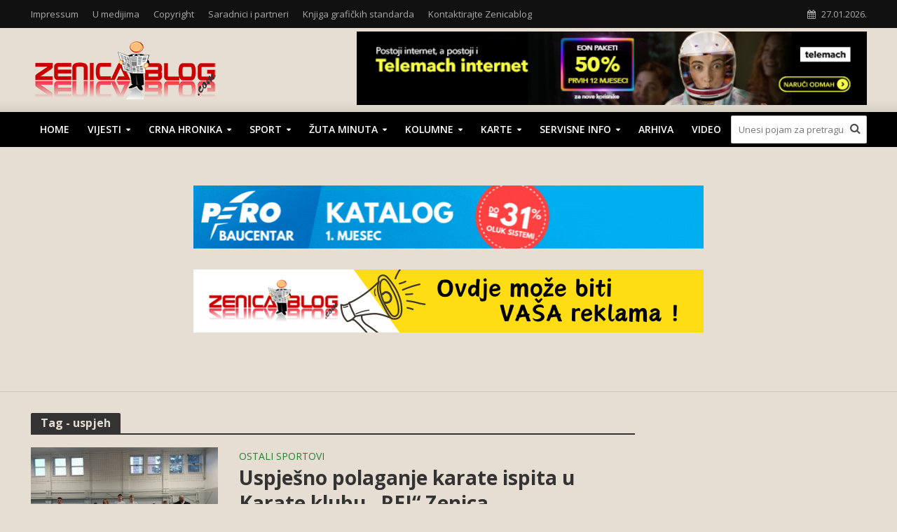

--- FILE ---
content_type: text/html; charset=UTF-8
request_url: https://www.zenicablog.com/tag/uspjeh/
body_size: 17380
content:
<!DOCTYPE html>
<html lang="en-US">
<head>
<meta charset="UTF-8">
<meta name="viewport" content="width=device-width,initial-scale=1.0">
<link rel="pingback" href="https://www.zenicablog.com/xmlrpc.php">
<link rel="profile" href="https://gmpg.org/xfn/11" />
<meta name='robots' content='index, follow, max-image-preview:large, max-snippet:-1, max-video-preview:-1' />

	<!-- This site is optimized with the Yoast SEO plugin v26.7 - https://yoast.com/wordpress/plugins/seo/ -->
	<title>uspjeh Archives - Zenicablog</title>
	<link rel="canonical" href="https://www.zenicablog.com/tag/uspjeh/" />
	<link rel="next" href="https://www.zenicablog.com/tag/uspjeh/page/2/" />
	<meta property="og:locale" content="en_US" />
	<meta property="og:type" content="article" />
	<meta property="og:title" content="uspjeh Archives - Zenicablog" />
	<meta property="og:url" content="https://www.zenicablog.com/tag/uspjeh/" />
	<meta property="og:site_name" content="Zenicablog" />
	<meta name="twitter:card" content="summary_large_image" />
	<script type="application/ld+json" class="yoast-schema-graph">{"@context":"https://schema.org","@graph":[{"@type":"CollectionPage","@id":"https://www.zenicablog.com/tag/uspjeh/","url":"https://www.zenicablog.com/tag/uspjeh/","name":"uspjeh Archives - Zenicablog","isPartOf":{"@id":"https://www.zenicablog.com/#website"},"primaryImageOfPage":{"@id":"https://www.zenicablog.com/tag/uspjeh/#primaryimage"},"image":{"@id":"https://www.zenicablog.com/tag/uspjeh/#primaryimage"},"thumbnailUrl":"https://www.zenicablog.com/wp-content/uploads/2025/12/605156928_2678017749214482_4430151018464752971_n.jpg","breadcrumb":{"@id":"https://www.zenicablog.com/tag/uspjeh/#breadcrumb"},"inLanguage":"en-US"},{"@type":"ImageObject","inLanguage":"en-US","@id":"https://www.zenicablog.com/tag/uspjeh/#primaryimage","url":"https://www.zenicablog.com/wp-content/uploads/2025/12/605156928_2678017749214482_4430151018464752971_n.jpg","contentUrl":"https://www.zenicablog.com/wp-content/uploads/2025/12/605156928_2678017749214482_4430151018464752971_n.jpg","width":2048,"height":1542},{"@type":"BreadcrumbList","@id":"https://www.zenicablog.com/tag/uspjeh/#breadcrumb","itemListElement":[{"@type":"ListItem","position":1,"name":"Home","item":"https://www.zenicablog.com/"},{"@type":"ListItem","position":2,"name":"uspjeh"}]},{"@type":"WebSite","@id":"https://www.zenicablog.com/#website","url":"https://www.zenicablog.com/","name":"Zenicablog","description":"Jedno mjesto za sve informacije iz Zenice","potentialAction":[{"@type":"SearchAction","target":{"@type":"EntryPoint","urlTemplate":"https://www.zenicablog.com/?s={search_term_string}"},"query-input":{"@type":"PropertyValueSpecification","valueRequired":true,"valueName":"search_term_string"}}],"inLanguage":"en-US"}]}</script>
	<!-- / Yoast SEO plugin. -->


<link rel='dns-prefetch' href='//www.zenicablog.com' />
<link rel='dns-prefetch' href='//www.googletagmanager.com' />
<link rel='dns-prefetch' href='//stats.wp.com' />
<link rel='dns-prefetch' href='//fonts.googleapis.com' />
<link rel="alternate" type="application/rss+xml" title="Zenicablog &raquo; Feed" href="https://www.zenicablog.com/feed/" />
<link rel="alternate" type="application/rss+xml" title="Zenicablog &raquo; Comments Feed" href="https://www.zenicablog.com/comments/feed/" />
<link rel="alternate" type="application/rss+xml" title="Zenicablog &raquo; uspjeh Tag Feed" href="https://www.zenicablog.com/tag/uspjeh/feed/" />
<style id='wp-img-auto-sizes-contain-inline-css' type='text/css'>
img:is([sizes=auto i],[sizes^="auto," i]){contain-intrinsic-size:3000px 1500px}
/*# sourceURL=wp-img-auto-sizes-contain-inline-css */
</style>
<style id='wp-emoji-styles-inline-css' type='text/css'>

	img.wp-smiley, img.emoji {
		display: inline !important;
		border: none !important;
		box-shadow: none !important;
		height: 1em !important;
		width: 1em !important;
		margin: 0 0.07em !important;
		vertical-align: -0.1em !important;
		background: none !important;
		padding: 0 !important;
	}
/*# sourceURL=wp-emoji-styles-inline-css */
</style>
<link rel='stylesheet' id='coblocks-extensions-css' href='https://www.zenicablog.com/wp-content/plugins/coblocks/dist/style-coblocks-extensions.css?ver=3.1.16' type='text/css' media='all' />
<link rel='stylesheet' id='coblocks-animation-css' href='https://www.zenicablog.com/wp-content/plugins/coblocks/dist/style-coblocks-animation.css?ver=2677611078ee87eb3b1c' type='text/css' media='all' />
<link rel='stylesheet' id='mks_shortcodes_simple_line_icons-css' href='https://www.zenicablog.com/wp-content/plugins/meks-flexible-shortcodes/css/simple-line/simple-line-icons.css?ver=1.3.8' type='text/css' media='screen' />
<link rel='stylesheet' id='mks_shortcodes_css-css' href='https://www.zenicablog.com/wp-content/plugins/meks-flexible-shortcodes/css/style.css?ver=1.3.8' type='text/css' media='screen' />
<link rel='stylesheet' id='wp-components-css' href='https://www.zenicablog.com/wp-includes/css/dist/components/style.min.css?ver=6.9' type='text/css' media='all' />
<link rel='stylesheet' id='godaddy-styles-css' href='https://www.zenicablog.com/wp-content/plugins/coblocks/includes/Dependencies/GoDaddy/Styles/build/latest.css?ver=2.0.2' type='text/css' media='all' />
<link rel='stylesheet' id='herald-fonts-css' href='https://fonts.googleapis.com/css?family=Open+Sans%3A400%2C700%2C600&#038;subset=latin&#038;ver=2.6.2' type='text/css' media='all' />
<link rel='stylesheet' id='herald-main-css' href='https://www.zenicablog.com/wp-content/themes/herald/assets/css/min.css?ver=2.6.2' type='text/css' media='all' />
<style id='herald-main-inline-css' type='text/css'>
h1, .h1, .herald-no-sid .herald-posts .h2{ font-size: 4.0rem; }h2, .h2, .herald-no-sid .herald-posts .h3{ font-size: 3.3rem; }h3, .h3, .herald-no-sid .herald-posts .h4 { font-size: 2.8rem; }h4, .h4, .herald-no-sid .herald-posts .h5 { font-size: 2.3rem; }h5, .h5, .herald-no-sid .herald-posts .h6 { font-size: 1.9rem; }h6, .h6, .herald-no-sid .herald-posts .h7 { font-size: 1.6rem; }.h7 {font-size: 1.4rem;}.herald-entry-content, .herald-sidebar{font-size: 1.6rem;}.entry-content .entry-headline{font-size: 1.9rem;}body{font-size: 1.6rem;}.widget{font-size: 1.5rem;}.herald-menu{font-size: 1.4rem;}.herald-mod-title .herald-mod-h, .herald-sidebar .widget-title{font-size: 1.6rem;}.entry-meta .meta-item, .entry-meta a, .entry-meta span{font-size: 1.4rem;}.entry-meta.meta-small .meta-item, .entry-meta.meta-small a, .entry-meta.meta-small span{font-size: 1.3rem;}.herald-site-header .header-top,.header-top .herald-in-popup,.header-top .herald-menu ul {background: #111111;color: #aaaaaa;}.header-top a {color: #aaaaaa;}.header-top a:hover,.header-top .herald-menu li:hover > a{color: #ffffff;}.header-top .herald-menu-popup:hover > span,.header-top .herald-menu-popup-search span:hover,.header-top .herald-menu-popup-search.herald-search-active{color: #ffffff;}#wp-calendar tbody td a{background: #0288d1;color:#FFF;}.header-top .herald-login #loginform label,.header-top .herald-login p,.header-top a.btn-logout {color: #ffffff;}.header-top .herald-login #loginform input {color: #111111;}.header-top .herald-login .herald-registration-link:after {background: rgba(255,255,255,0.25);}.header-top .herald-login #loginform input[type=submit],.header-top .herald-in-popup .btn-logout {background-color: #ffffff;color: #111111;}.header-top a.btn-logout:hover{color: #111111;}.header-middle {background-repeat:repeat-x;background-image:url('http://demo.mekshq.com/herald/wp-content/uploads/2015/11/shadow_bgnd.png');}.header-middle{background-color: #e6ded2;color: #000000;}.header-middle a{color: #000000;}.header-middle.herald-header-wraper,.header-middle .col-lg-12{height: 120px;}.header-middle .site-title img{max-height: 120px;}.header-middle .sub-menu{background-color: #000000;}.header-middle .sub-menu a,.header-middle .herald-search-submit:hover,.header-middle li.herald-mega-menu .col-lg-3 a:hover,.header-middle li.herald-mega-menu .col-lg-3 a:hover:after{color: #7c7c7c;}.header-middle .herald-menu li:hover > a,.header-middle .herald-menu-popup-search:hover > span,.header-middle .herald-cart-icon:hover > a{color: #7c7c7c;background-color: #000000;}.header-middle .current-menu-parent a,.header-middle .current-menu-ancestor a,.header-middle .current_page_item > a,.header-middle .current-menu-item > a{background-color: rgba(0,0,0,0.2); }.header-middle .sub-menu > li > a,.header-middle .herald-search-submit,.header-middle li.herald-mega-menu .col-lg-3 a{color: rgba(124,124,124,0.7); }.header-middle .sub-menu > li:hover > a{color: #7c7c7c; }.header-middle .herald-in-popup{background-color: #000000;}.header-middle .herald-menu-popup a{color: #7c7c7c;}.header-middle .herald-in-popup{background-color: #000000;}.header-middle .herald-search-input{color: #7c7c7c;}.header-middle .herald-menu-popup a{color: #7c7c7c;}.header-middle .herald-menu-popup > span,.header-middle .herald-search-active > span{color: #000000;}.header-middle .herald-menu-popup:hover > span,.header-middle .herald-search-active > span{background-color: #000000;color: #7c7c7c;}.header-middle .herald-login #loginform label,.header-middle .herald-login #loginform input,.header-middle .herald-login p,.header-middle a.btn-logout,.header-middle .herald-login .herald-registration-link:hover,.header-middle .herald-login .herald-lost-password-link:hover {color: #7c7c7c;}.header-middle .herald-login .herald-registration-link:after {background: rgba(124,124,124,0.15);}.header-middle .herald-login a,.header-middle .herald-username a {color: #7c7c7c;}.header-middle .herald-login a:hover,.header-middle .herald-login .herald-registration-link,.header-middle .herald-login .herald-lost-password-link {color: #e6ded2;}.header-middle .herald-login #loginform input[type=submit],.header-middle .herald-in-popup .btn-logout {background-color: #e6ded2;color: #000000;}.header-middle a.btn-logout:hover{color: #000000;}.header-bottom{background: #000000;color: #ffffff;}.header-bottom a,.header-bottom .herald-site-header .herald-search-submit{color: #ffffff;}.header-bottom a:hover{color: #000000;}.header-bottom a:hover,.header-bottom .herald-menu li:hover > a,.header-bottom li.herald-mega-menu .col-lg-3 a:hover:after{color: #000000;}.header-bottom .herald-menu li:hover > a,.header-bottom .herald-menu-popup-search:hover > span,.header-bottom .herald-cart-icon:hover > a {color: #000000;background-color: #ffffff;}.header-bottom .current-menu-parent a,.header-bottom .current-menu-ancestor a,.header-bottom .current_page_item > a,.header-bottom .current-menu-item > a {background-color: rgba(255,255,255,0.2); }.header-bottom .sub-menu{background-color: #ffffff;}.header-bottom .herald-menu li.herald-mega-menu .col-lg-3 a,.header-bottom .sub-menu > li > a,.header-bottom .herald-search-submit{color: rgba(0,0,0,0.7); }.header-bottom .herald-menu li.herald-mega-menu .col-lg-3 a:hover,.header-bottom .sub-menu > li:hover > a{color: #000000; }.header-bottom .sub-menu > li > a,.header-bottom .herald-search-submit{color: rgba(0,0,0,0.7); }.header-bottom .sub-menu > li:hover > a{color: #000000; }.header-bottom .herald-in-popup {background-color: #ffffff;}.header-bottom .herald-menu-popup a {color: #000000;}.header-bottom .herald-in-popup,.header-bottom .herald-search-input {background-color: #ffffff;}.header-bottom .herald-menu-popup a,.header-bottom .herald-search-input{color: #000000;}.header-bottom .herald-menu-popup > span,.header-bottom .herald-search-active > span{color: #ffffff;}.header-bottom .herald-menu-popup:hover > span,.header-bottom .herald-search-active > span{background-color: #ffffff;color: #000000;}.header-bottom .herald-login #loginform label,.header-bottom .herald-login #loginform input,.header-bottom .herald-login p,.header-bottom a.btn-logout,.header-bottom .herald-login .herald-registration-link:hover,.header-bottom .herald-login .herald-lost-password-link:hover,.herald-responsive-header .herald-login #loginform label,.herald-responsive-header .herald-login #loginform input,.herald-responsive-header .herald-login p,.herald-responsive-header a.btn-logout,.herald-responsive-header .herald-login .herald-registration-link:hover,.herald-responsive-header .herald-login .herald-lost-password-link:hover {color: #000000;}.header-bottom .herald-login .herald-registration-link:after,.herald-responsive-header .herald-login .herald-registration-link:after {background: rgba(0,0,0,0.15);}.header-bottom .herald-login a,.herald-responsive-header .herald-login a {color: #000000;}.header-bottom .herald-login a:hover,.header-bottom .herald-login .herald-registration-link,.header-bottom .herald-login .herald-lost-password-link,.herald-responsive-header .herald-login a:hover,.herald-responsive-header .herald-login .herald-registration-link,.herald-responsive-header .herald-login .herald-lost-password-link {color: #000000;}.header-bottom .herald-login #loginform input[type=submit],.herald-responsive-header .herald-login #loginform input[type=submit],.header-bottom .herald-in-popup .btn-logout,.herald-responsive-header .herald-in-popup .btn-logout {background-color: #000000;color: #ffffff;}.header-bottom a.btn-logout:hover,.herald-responsive-header a.btn-logout:hover {color: #ffffff;}.herald-header-sticky{background: #000000;color: #ffffff;}.herald-header-sticky a{color: #ffffff;}.herald-header-sticky .herald-menu li:hover > a{color: #666666;background-color: #ffffff;}.herald-header-sticky .sub-menu{background-color: #ffffff;}.herald-header-sticky .sub-menu a{color: #666666;}.herald-header-sticky .sub-menu > li:hover > a{color: #000000;}.herald-header-sticky .herald-in-popup,.herald-header-sticky .herald-search-input {background-color: #ffffff;}.herald-header-sticky .herald-menu-popup a{color: #666666;}.herald-header-sticky .herald-menu-popup > span,.herald-header-sticky .herald-search-active > span{color: #ffffff;}.herald-header-sticky .herald-menu-popup:hover > span,.herald-header-sticky .herald-search-active > span{background-color: #ffffff;color: #666666;}.herald-header-sticky .herald-search-input,.herald-header-sticky .herald-search-submit{color: #666666;}.herald-header-sticky .herald-menu li:hover > a,.herald-header-sticky .herald-menu-popup-search:hover > span,.herald-header-sticky .herald-cart-icon:hover a {color: #666666;background-color: #ffffff;}.herald-header-sticky .herald-login #loginform label,.herald-header-sticky .herald-login #loginform input,.herald-header-sticky .herald-login p,.herald-header-sticky a.btn-logout,.herald-header-sticky .herald-login .herald-registration-link:hover,.herald-header-sticky .herald-login .herald-lost-password-link:hover {color: #666666;}.herald-header-sticky .herald-login .herald-registration-link:after {background: rgba(102,102,102,0.15);}.herald-header-sticky .herald-login a {color: #666666;}.herald-header-sticky .herald-login a:hover,.herald-header-sticky .herald-login .herald-registration-link,.herald-header-sticky .herald-login .herald-lost-password-link {color: #000000;}.herald-header-sticky .herald-login #loginform input[type=submit],.herald-header-sticky .herald-in-popup .btn-logout {background-color: #000000;color: #ffffff;}.herald-header-sticky a.btn-logout:hover{color: #ffffff;}.header-trending{background: #eeeeee;color: #666666;}.header-trending a{color: #666666;}.header-trending a:hover{color: #111111;}body {background-color:#e6ded2;color: #000000;font-family: 'Open Sans';font-weight: 400;}.herald-site-content{background-color:#e6ded2; box-shadow: 0 0 0 1px rgba(0,0,0,0.1);}h1, h2, h3, h4, h5, h6,.h1, .h2, .h3, .h4, .h5, .h6, .h7,.wp-block-cover .wp-block-cover-image-text, .wp-block-cover .wp-block-cover-text, .wp-block-cover h2, .wp-block-cover-image .wp-block-cover-image-text, .wp-block-cover-image .wp-block-cover-text, .wp-block-cover-image h2{font-family: 'Open Sans';font-weight: 700;}.header-middle .herald-menu,.header-bottom .herald-menu,.herald-header-sticky .herald-menu,.herald-mobile-nav{font-family: 'Open Sans';font-weight: 600;}.herald-menu li.herald-mega-menu .herald-ovrld .meta-category a{font-family: 'Open Sans';font-weight: 400;}.herald-entry-content blockquote p{color: #0288d1;}pre {background: rgba(0,0,0,0.06);border: 1px solid rgba(0,0,0,0.2);}thead {background: rgba(0,0,0,0.06);}a,.entry-title a:hover,.herald-menu .sub-menu li .meta-category a{color: #0288d1;}.entry-meta-wrapper .entry-meta span:before,.entry-meta-wrapper .entry-meta a:before,.entry-meta-wrapper .entry-meta .meta-item:before,.entry-meta-wrapper .entry-meta div,li.herald-mega-menu .sub-menu .entry-title a,.entry-meta-wrapper .herald-author-twitter{color: #000000;}.herald-mod-title h1,.herald-mod-title h2,.herald-mod-title h4{color: #e6ded2;}.herald-mod-head:after,.herald-mod-title .herald-color,.widget-title:after,.widget-title span{color: #e6ded2;background-color: #333333;}.herald-mod-title .herald-color a{color: #e6ded2;}.herald-ovrld .meta-category a,.herald-fa-wrapper .meta-category a{background-color: #0288d1;}.meta-tags a,.widget_tag_cloud a,.herald-share-meta:after,.wp-block-tag-cloud a{background: rgba(51,51,51,0.1);}h1, h2, h3, h4, h5, h6,.entry-title a {color: #333333;}.herald-pagination .page-numbers,.herald-mod-subnav a,.herald-mod-actions a,.herald-slider-controls div,.meta-tags a,.widget.widget_tag_cloud a,.herald-sidebar .mks_autor_link_wrap a,.herald-sidebar .meks-instagram-follow-link a,.mks_themeforest_widget .mks_read_more a,.herald-read-more,.wp-block-tag-cloud a{color: #000000;}.widget.widget_tag_cloud a:hover,.entry-content .meta-tags a:hover,.wp-block-tag-cloud a:hover{background-color: #0288d1;color: #FFF;}.herald-pagination .prev.page-numbers,.herald-pagination .next.page-numbers,.herald-pagination .prev.page-numbers:hover,.herald-pagination .next.page-numbers:hover,.herald-pagination .page-numbers.current,.herald-pagination .page-numbers.current:hover,.herald-next a,.herald-pagination .herald-next a:hover,.herald-prev a,.herald-pagination .herald-prev a:hover,.herald-load-more a,.herald-load-more a:hover,.entry-content .herald-search-submit,.herald-mod-desc .herald-search-submit,.wpcf7-submit,body div.wpforms-container-full .wpforms-form input[type=submit], body div.wpforms-container-full .wpforms-form button[type=submit], body div.wpforms-container-full .wpforms-form .wpforms-page-button {background-color:#0288d1;color: #FFF;}.herald-pagination .page-numbers:hover{background-color: rgba(0,0,0,0.1);}.widget a,.recentcomments a,.widget a:hover,.herald-sticky-next a:hover,.herald-sticky-prev a:hover,.herald-mod-subnav a:hover,.herald-mod-actions a:hover,.herald-slider-controls div:hover,.meta-tags a:hover,.widget_tag_cloud a:hover,.mks_autor_link_wrap a:hover,.meks-instagram-follow-link a:hover,.mks_themeforest_widget .mks_read_more a:hover,.herald-read-more:hover,.widget .entry-title a:hover,li.herald-mega-menu .sub-menu .entry-title a:hover,.entry-meta-wrapper .meta-item:hover a,.entry-meta-wrapper .meta-item:hover a:before,.entry-meta-wrapper .herald-share:hover > span,.entry-meta-wrapper .herald-author-name:hover,.entry-meta-wrapper .herald-author-twitter:hover,.entry-meta-wrapper .herald-author-twitter:hover:before{color:#0288d1;}.widget ul li a,.widget .entry-title a,.herald-author-name,.entry-meta-wrapper .meta-item,.entry-meta-wrapper .meta-item span,.entry-meta-wrapper .meta-item a,.herald-mod-actions a{color: #000000;}.widget li:before{background: rgba(0,0,0,0.3);}.widget_categories .count{background: #0288d1;color: #FFF;}input[type="submit"],button[type="submit"],body div.wpforms-container-full .wpforms-form input[type=submit]:hover, body div.wpforms-container-full .wpforms-form button[type=submit]:hover, body div.wpforms-container-full .wpforms-form .wpforms-page-button:hover,.spinner > div{background-color: #0288d1;}.herald-mod-actions a:hover,.comment-body .edit-link a,.herald-breadcrumbs a:hover{color:#0288d1;}.herald-header-wraper .herald-soc-nav a:hover,.meta-tags span,li.herald-mega-menu .herald-ovrld .entry-title a,li.herald-mega-menu .herald-ovrld .entry-title a:hover,.herald-ovrld .entry-meta .herald-reviews i:before{color: #FFF;}.entry-meta .meta-item, .entry-meta span, .entry-meta a,.meta-category span,.post-date,.recentcomments,.rss-date,.comment-metadata a,.entry-meta a:hover,.herald-menu li.herald-mega-menu .col-lg-3 a:after,.herald-breadcrumbs,.herald-breadcrumbs a,.entry-meta .herald-reviews i:before{color: #999999;}.herald-lay-a .herald-lay-over{background: #e6ded2;}.herald-pagination a:hover,input[type="submit"]:hover,button[type="submit"]:hover,.entry-content .herald-search-submit:hover,.wpcf7-submit:hover,.herald-fa-wrapper .meta-category a:hover,.herald-ovrld .meta-category a:hover,.herald-mod-desc .herald-search-submit:hover,.herald-single-sticky .herald-share .meks_ess a:hover,body div.wpforms-container-full .wpforms-form input[type=submit]:hover, body div.wpforms-container-full .wpforms-form button[type=submit]:hover, body div.wpforms-container-full .wpforms-form .wpforms-page-button:hover{cursor: pointer;text-decoration: none;background-image: -moz-linear-gradient(left,rgba(0,0,0,0.1) 0%,rgba(0,0,0,0.1) 100%);background-image: -webkit-gradient(linear,left top,right top,color-stop(0%,rgba(0,0,0,0.1)),color-stop(100%,rgba(0,0,0,0.1)));background-image: -webkit-linear-gradient(left,rgba(0,0,0,0.1) 0%,rgba(0,0,0,0.1) 100%);background-image: -o-linear-gradient(left,rgba(0,0,0,0.1) 0%,rgba(0,0,0,0.1) 100%);background-image: -ms-linear-gradient(left,rgba(0,0,0,0.1) 0%,rgba(0,0,0,0.1) 100%);background-image: linear-gradient(to right,rgba(0,0,0,0.1) 0%,rgba(0,0,0,0.1) 100%);}.herald-sticky-next a,.herald-sticky-prev a{color: #000000;}.herald-sticky-prev a:before,.herald-sticky-next a:before,.herald-comment-action,.meta-tags span,.herald-entry-content .herald-link-pages a{background: #000000;}.herald-sticky-prev a:hover:before,.herald-sticky-next a:hover:before,.herald-comment-action:hover,div.mejs-controls .mejs-time-rail .mejs-time-current,.herald-entry-content .herald-link-pages a:hover{background: #0288d1;} .herald-site-footer{background: #222222;color: #dddddd;}.herald-site-footer .widget-title span{color: #dddddd;background: transparent;}.herald-site-footer .widget-title:before{background:#dddddd;}.herald-site-footer .widget-title:after,.herald-site-footer .widget_tag_cloud a{background: rgba(221,221,221,0.1);}.herald-site-footer .widget li:before{background: rgba(221,221,221,0.3);}.herald-site-footer a,.herald-site-footer .widget a:hover,.herald-site-footer .widget .meta-category a,.herald-site-footer .herald-slider-controls .owl-prev:hover,.herald-site-footer .herald-slider-controls .owl-next:hover,.herald-site-footer .herald-slider-controls .herald-mod-actions:hover{color: #0288d1;}.herald-site-footer .widget a,.herald-site-footer .mks_author_widget h3{color: #dddddd;}.herald-site-footer .entry-meta .meta-item, .herald-site-footer .entry-meta span, .herald-site-footer .entry-meta a, .herald-site-footer .meta-category span, .herald-site-footer .post-date, .herald-site-footer .recentcomments, .herald-site-footer .rss-date, .herald-site-footer .comment-metadata a{color: #aaaaaa;}.herald-site-footer .mks_author_widget .mks_autor_link_wrap a, .herald-site-footer.mks_read_more a, .herald-site-footer .herald-read-more,.herald-site-footer .herald-slider-controls .owl-prev, .herald-site-footer .herald-slider-controls .owl-next, .herald-site-footer .herald-mod-wrap .herald-mod-actions a{border-color: rgba(221,221,221,0.2);}.herald-site-footer .mks_author_widget .mks_autor_link_wrap a:hover, .herald-site-footer.mks_read_more a:hover, .herald-site-footer .herald-read-more:hover,.herald-site-footer .herald-slider-controls .owl-prev:hover, .herald-site-footer .herald-slider-controls .owl-next:hover, .herald-site-footer .herald-mod-wrap .herald-mod-actions a:hover{border-color: rgba(2,136,209,0.5);}.herald-site-footer .widget_search .herald-search-input{color: #222222;}.herald-site-footer .widget_tag_cloud a:hover{background:#0288d1;color:#FFF;}.footer-bottom a{color:#dddddd;}.footer-bottom a:hover,.footer-bottom .herald-copyright a{color:#0288d1;}.footer-bottom .herald-menu li:hover > a{color: #0288d1;}.footer-bottom .sub-menu{background-color: rgba(0,0,0,0.5);} .herald-pagination{border-top: 1px solid rgba(51,51,51,0.1);}.entry-content a:hover,.comment-respond a:hover,.comment-reply-link:hover{border-bottom: 2px solid #0288d1;}.footer-bottom .herald-copyright a:hover{border-bottom: 2px solid #0288d1;}.herald-slider-controls .owl-prev,.herald-slider-controls .owl-next,.herald-mod-wrap .herald-mod-actions a{border: 1px solid rgba(0,0,0,0.2);}.herald-slider-controls .owl-prev:hover,.herald-slider-controls .owl-next:hover,.herald-mod-wrap .herald-mod-actions a:hover,.herald-author .herald-socials-actions .herald-mod-actions a:hover {border-color: rgba(2,136,209,0.5);}#wp-calendar thead th,#wp-calendar tbody td,#wp-calendar tbody td:last-child{border: 1px solid rgba(0,0,0,0.1);}.herald-link-pages{border-bottom: 1px solid rgba(0,0,0,0.1);}.herald-lay-h:after,.herald-site-content .herald-related .herald-lay-h:after,.herald-lay-e:after,.herald-site-content .herald-related .herald-lay-e:after,.herald-lay-j:after,.herald-site-content .herald-related .herald-lay-j:after,.herald-lay-l:after,.herald-site-content .herald-related .herald-lay-l:after {background-color: rgba(0,0,0,0.1);}.wp-block-button__link,.wp-block-search__button{background: #0288d1;}.wp-block-search__button{color: #e6ded2;}input[type="text"],input[type="search"],input[type="email"], input[type="url"], input[type="tel"], input[type="number"], input[type="date"], input[type="password"], select, textarea,.herald-single-sticky,td,th,table,.mks_author_widget .mks_autor_link_wrap a,.widget .meks-instagram-follow-link a,.mks_read_more a,.herald-read-more{border-color: rgba(0,0,0,0.2);}.entry-content .herald-search-input,.herald-fake-button,input[type="text"]:focus, input[type="email"]:focus, input[type="url"]:focus, input[type="tel"]:focus, input[type="number"]:focus, input[type="date"]:focus, input[type="password"]:focus, textarea:focus{border-color: rgba(0,0,0,0.3);}.mks_author_widget .mks_autor_link_wrap a:hover,.widget .meks-instagram-follow-link a:hover,.mks_read_more a:hover,.herald-read-more:hover{border-color: rgba(2,136,209,0.5);}.comment-form,.herald-gray-area,.entry-content .herald-search-form,.herald-mod-desc .herald-search-form{background-color: rgba(0,0,0,0.06);border: 1px solid rgba(0,0,0,0.15);}.herald-boxed .herald-breadcrumbs{background-color: rgba(0,0,0,0.06);}.herald-breadcrumbs{border-color: rgba(0,0,0,0.15);}.single .herald-entry-content .herald-da,.archive .herald-posts .herald-da{border-top: 1px solid rgba(0,0,0,0.15);}.archive .herald-posts .herald-da{border-bottom: 1px solid rgba(0,0,0,0.15);}li.comment .comment-body:after{background-color: rgba(0,0,0,0.06);}.herald-pf-invert .entry-title a:hover .herald-format-icon{background: #0288d1;}.herald-responsive-header,.herald-mobile-nav,.herald-responsive-header .herald-menu-popup-search .fa{color: #ffffff;background: #000000;}.herald-responsive-header a{color: #ffffff;}.herald-mobile-nav li a{color: #ffffff;}.herald-mobile-nav li a,.herald-mobile-nav .herald-mega-menu.herald-mega-menu-classic>.sub-menu>li>a{border-bottom: 1px solid rgba(255,255,255,0.15);}.herald-mobile-nav{border-right: 1px solid rgba(255,255,255,0.15);}.herald-mobile-nav li a:hover{color: #fff;background-color: #000000;}.herald-menu-toggler{color: #000000;border-color: rgba(255,255,255,0.15);}.herald-goto-top{color: #e6ded2;background-color: #333333;}.herald-goto-top:hover{background-color: #0288d1;}.herald-responsive-header .herald-menu-popup > span,.herald-responsive-header .herald-search-active > span{color: #ffffff;}.herald-responsive-header .herald-menu-popup-search .herald-in-popup{background: #e6ded2;}.herald-responsive-header .herald-search-input,.herald-responsive-header .herald-menu-popup-search .herald-search-submit{color: #000000;}a.herald-cat-16 , .widget a.herald-cat-16{ color: #000000;}.herald-mod-head.herald-cat-16:after{ background:#000000; }.herald-mod-head.herald-cat-16 .herald-color { background:#000000; }.herald-ovrld .meta-category a.herald-cat-16{ background-color: #000000; color: #FFF;}.widget_categories .cat-item-16 .count { background-color: #000000;}.herald-fa-colored .herald-cat-16 .fa-post-thumbnail:before { background-color: #000000;}.herald-fa-wrapper .meta-category .herald-cat-16 { background-color: #000000;}.widget_categories .cat-item-16 a:hover { color: #000000;}.herald-site-footer .widget a.herald-cat-16 { color: #000000;}li.herald-mega-menu .sub-menu a.herald-cat-16 { color: #000000;}a.herald-cat-17 , .widget a.herald-cat-17{ color: #000000;}.herald-mod-head.herald-cat-17:after{ background:#000000; }.herald-mod-head.herald-cat-17 .herald-color { background:#000000; }.herald-ovrld .meta-category a.herald-cat-17{ background-color: #000000; color: #FFF;}.widget_categories .cat-item-17 .count { background-color: #000000;}.herald-fa-colored .herald-cat-17 .fa-post-thumbnail:before { background-color: #000000;}.herald-fa-wrapper .meta-category .herald-cat-17 { background-color: #000000;}.widget_categories .cat-item-17 a:hover { color: #000000;}.herald-site-footer .widget a.herald-cat-17 { color: #000000;}li.herald-mega-menu .sub-menu a.herald-cat-17 { color: #000000;}a.herald-cat-19 , .widget a.herald-cat-19{ color: #000000;}.herald-mod-head.herald-cat-19:after{ background:#000000; }.herald-mod-head.herald-cat-19 .herald-color { background:#000000; }.herald-ovrld .meta-category a.herald-cat-19{ background-color: #000000; color: #FFF;}.widget_categories .cat-item-19 .count { background-color: #000000;}.herald-fa-colored .herald-cat-19 .fa-post-thumbnail:before { background-color: #000000;}.herald-fa-wrapper .meta-category .herald-cat-19 { background-color: #000000;}.widget_categories .cat-item-19 a:hover { color: #000000;}.herald-site-footer .widget a.herald-cat-19 { color: #000000;}li.herald-mega-menu .sub-menu a.herald-cat-19 { color: #000000;}a.herald-cat-20 , .widget a.herald-cat-20{ color: #267f33;}.herald-mod-head.herald-cat-20:after{ background:#267f33; }.herald-mod-head.herald-cat-20 .herald-color { background:#267f33; }.herald-ovrld .meta-category a.herald-cat-20{ background-color: #267f33; color: #FFF;}.widget_categories .cat-item-20 .count { background-color: #267f33;}.herald-fa-colored .herald-cat-20 .fa-post-thumbnail:before { background-color: #267f33;}.herald-fa-wrapper .meta-category .herald-cat-20 { background-color: #267f33;}.widget_categories .cat-item-20 a:hover { color: #267f33;}.herald-site-footer .widget a.herald-cat-20 { color: #267f33;}li.herald-mega-menu .sub-menu a.herald-cat-20 { color: #267f33;}a.herald-cat-23 , .widget a.herald-cat-23{ color: #267f33;}.herald-mod-head.herald-cat-23:after{ background:#267f33; }.herald-mod-head.herald-cat-23 .herald-color { background:#267f33; }.herald-ovrld .meta-category a.herald-cat-23{ background-color: #267f33; color: #FFF;}.widget_categories .cat-item-23 .count { background-color: #267f33;}.herald-fa-colored .herald-cat-23 .fa-post-thumbnail:before { background-color: #267f33;}.herald-fa-wrapper .meta-category .herald-cat-23 { background-color: #267f33;}.widget_categories .cat-item-23 a:hover { color: #267f33;}.herald-site-footer .widget a.herald-cat-23 { color: #267f33;}li.herald-mega-menu .sub-menu a.herald-cat-23 { color: #267f33;}a.herald-cat-21 , .widget a.herald-cat-21{ color: #267f33;}.herald-mod-head.herald-cat-21:after{ background:#267f33; }.herald-mod-head.herald-cat-21 .herald-color { background:#267f33; }.herald-ovrld .meta-category a.herald-cat-21{ background-color: #267f33; color: #FFF;}.widget_categories .cat-item-21 .count { background-color: #267f33;}.herald-fa-colored .herald-cat-21 .fa-post-thumbnail:before { background-color: #267f33;}.herald-fa-wrapper .meta-category .herald-cat-21 { background-color: #267f33;}.widget_categories .cat-item-21 a:hover { color: #267f33;}.herald-site-footer .widget a.herald-cat-21 { color: #267f33;}li.herald-mega-menu .sub-menu a.herald-cat-21 { color: #267f33;}a.herald-cat-24 , .widget a.herald-cat-24{ color: #267f33;}.herald-mod-head.herald-cat-24:after{ background:#267f33; }.herald-mod-head.herald-cat-24 .herald-color { background:#267f33; }.herald-ovrld .meta-category a.herald-cat-24{ background-color: #267f33; color: #FFF;}.widget_categories .cat-item-24 .count { background-color: #267f33;}.herald-fa-colored .herald-cat-24 .fa-post-thumbnail:before { background-color: #267f33;}.herald-fa-wrapper .meta-category .herald-cat-24 { background-color: #267f33;}.widget_categories .cat-item-24 a:hover { color: #267f33;}.herald-site-footer .widget a.herald-cat-24 { color: #267f33;}li.herald-mega-menu .sub-menu a.herald-cat-24 { color: #267f33;}a.herald-cat-25 , .widget a.herald-cat-25{ color: #267f33;}.herald-mod-head.herald-cat-25:after{ background:#267f33; }.herald-mod-head.herald-cat-25 .herald-color { background:#267f33; }.herald-ovrld .meta-category a.herald-cat-25{ background-color: #267f33; color: #FFF;}.widget_categories .cat-item-25 .count { background-color: #267f33;}.herald-fa-colored .herald-cat-25 .fa-post-thumbnail:before { background-color: #267f33;}.herald-fa-wrapper .meta-category .herald-cat-25 { background-color: #267f33;}.widget_categories .cat-item-25 a:hover { color: #267f33;}.herald-site-footer .widget a.herald-cat-25 { color: #267f33;}li.herald-mega-menu .sub-menu a.herald-cat-25 { color: #267f33;}a.herald-cat-22 , .widget a.herald-cat-22{ color: #267f33;}.herald-mod-head.herald-cat-22:after{ background:#267f33; }.herald-mod-head.herald-cat-22 .herald-color { background:#267f33; }.herald-ovrld .meta-category a.herald-cat-22{ background-color: #267f33; color: #FFF;}.widget_categories .cat-item-22 .count { background-color: #267f33;}.herald-fa-colored .herald-cat-22 .fa-post-thumbnail:before { background-color: #267f33;}.herald-fa-wrapper .meta-category .herald-cat-22 { background-color: #267f33;}.widget_categories .cat-item-22 a:hover { color: #267f33;}.herald-site-footer .widget a.herald-cat-22 { color: #267f33;}li.herald-mega-menu .sub-menu a.herald-cat-22 { color: #267f33;}a.herald-cat-9 , .widget a.herald-cat-9{ color: #dd3333;}.herald-mod-head.herald-cat-9:after{ background:#dd3333; }.herald-mod-head.herald-cat-9 .herald-color { background:#dd3333; }.herald-ovrld .meta-category a.herald-cat-9{ background-color: #dd3333; color: #FFF;}.widget_categories .cat-item-9 .count { background-color: #dd3333;}.herald-fa-colored .herald-cat-9 .fa-post-thumbnail:before { background-color: #dd3333;}.herald-fa-wrapper .meta-category .herald-cat-9 { background-color: #dd3333;}.widget_categories .cat-item-9 a:hover { color: #dd3333;}.herald-site-footer .widget a.herald-cat-9 { color: #dd3333;}li.herald-mega-menu .sub-menu a.herald-cat-9 { color: #dd3333;}.site-title a{text-transform: none;}.site-description{text-transform: none;}.main-navigation{text-transform: uppercase;}.entry-title{text-transform: none;}.meta-category a{text-transform: uppercase;}.herald-mod-title{text-transform: none;}.herald-sidebar .widget-title{text-transform: none;}.herald-site-footer .widget-title{text-transform: none;}.has-small-font-size{ font-size: 1.3rem;}.has-large-font-size{ font-size: 2.2rem;}.has-huge-font-size{ font-size: 2.9rem;}@media(min-width: 1025px){.has-small-font-size{ font-size: 1.3rem;}.has-normal-font-size{ font-size: 1.6rem;}.has-large-font-size{ font-size: 2.2rem;}.has-huge-font-size{ font-size: 2.9rem;}}.has-herald-acc-background-color{ background-color: #0288d1;}.has-herald-acc-color{ color: #0288d1;}.has-herald-meta-background-color{ background-color: #999999;}.has-herald-meta-color{ color: #999999;}.has-herald-txt-background-color{ background-color: #000000;}.has-herald-txt-color{ color: #000000;}.has-herald-bg-background-color{ background-color: #e6ded2;}.has-herald-bg-color{ color: #e6ded2;}.has-herald-cat-16-background-color{ background-color: #000000;}.has-herald-cat-16-color{ color: #000000;}.has-herald-cat-17-background-color{ background-color: #000000;}.has-herald-cat-17-color{ color: #000000;}.has-herald-cat-19-background-color{ background-color: #000000;}.has-herald-cat-19-color{ color: #000000;}.has-herald-cat-20-background-color{ background-color: #267f33;}.has-herald-cat-20-color{ color: #267f33;}.has-herald-cat-23-background-color{ background-color: #267f33;}.has-herald-cat-23-color{ color: #267f33;}.has-herald-cat-21-background-color{ background-color: #267f33;}.has-herald-cat-21-color{ color: #267f33;}.has-herald-cat-24-background-color{ background-color: #267f33;}.has-herald-cat-24-color{ color: #267f33;}.has-herald-cat-25-background-color{ background-color: #267f33;}.has-herald-cat-25-color{ color: #267f33;}.has-herald-cat-22-background-color{ background-color: #267f33;}.has-herald-cat-22-color{ color: #267f33;}.has-herald-cat-9-background-color{ background-color: #dd3333;}.has-herald-cat-9-color{ color: #dd3333;}.fa-post-thumbnail:before, .herald-ovrld .herald-post-thumbnail span:before, .herald-ovrld .herald-post-thumbnail a:before,.herald-ovrld:hover .herald-post-thumbnail-single span:before { opacity: 0.4; }.herald-fa-item:hover .fa-post-thumbnail:before, .herald-ovrld:hover .herald-post-thumbnail a:before, .herald-ovrld:hover .herald-post-thumbnail span:before{ opacity: 0.5; }@media only screen and (min-width: 1249px) {.herald-site-header .header-top,.header-middle,.header-bottom,.herald-header-sticky,.header-trending{ display:block !important;}.herald-responsive-header,.herald-mobile-nav{display:none !important;}.herald-mega-menu .sub-menu {display: block;}.header-mobile-da {display: none;}}
/*# sourceURL=herald-main-inline-css */
</style>
<link rel='stylesheet' id='meks-ads-widget-css' href='https://www.zenicablog.com/wp-content/plugins/meks-easy-ads-widget/css/style.css?ver=2.0.9' type='text/css' media='all' />
<link rel='stylesheet' id='meks-social-widget-css' href='https://www.zenicablog.com/wp-content/plugins/meks-smart-social-widget/css/style.css?ver=1.6.5' type='text/css' media='all' />
<link rel='stylesheet' id='heateor_sss_frontend_css-css' href='https://www.zenicablog.com/wp-content/plugins/sassy-social-share/public/css/sassy-social-share-public.css?ver=3.3.79' type='text/css' media='all' />
<style id='heateor_sss_frontend_css-inline-css' type='text/css'>
.heateor_sss_button_instagram span.heateor_sss_svg,a.heateor_sss_instagram span.heateor_sss_svg{background:radial-gradient(circle at 30% 107%,#fdf497 0,#fdf497 5%,#fd5949 45%,#d6249f 60%,#285aeb 90%)}.heateor_sss_horizontal_sharing .heateor_sss_svg,.heateor_sss_standard_follow_icons_container .heateor_sss_svg{color:#fff;border-width:0px;border-style:solid;border-color:transparent}.heateor_sss_horizontal_sharing .heateorSssTCBackground{color:#666}.heateor_sss_horizontal_sharing span.heateor_sss_svg:hover,.heateor_sss_standard_follow_icons_container span.heateor_sss_svg:hover{border-color:transparent;}.heateor_sss_vertical_sharing span.heateor_sss_svg,.heateor_sss_floating_follow_icons_container span.heateor_sss_svg{color:#fff;border-width:0px;border-style:solid;border-color:transparent;}.heateor_sss_vertical_sharing .heateorSssTCBackground{color:#666;}.heateor_sss_vertical_sharing span.heateor_sss_svg:hover,.heateor_sss_floating_follow_icons_container span.heateor_sss_svg:hover{border-color:transparent;}@media screen and (max-width:783px) {.heateor_sss_vertical_sharing{display:none!important}}
/*# sourceURL=heateor_sss_frontend_css-inline-css */
</style>
<script type="f78ae0ba3d5d556914f9bb03-text/javascript" src="https://www.zenicablog.com/wp-includes/js/jquery/jquery.min.js?ver=3.7.1" id="jquery-core-js"></script>
<script type="f78ae0ba3d5d556914f9bb03-text/javascript" src="https://www.zenicablog.com/wp-includes/js/jquery/jquery-migrate.min.js?ver=3.4.1" id="jquery-migrate-js"></script>

<!-- Google tag (gtag.js) snippet added by Site Kit -->
<!-- Google Analytics snippet added by Site Kit -->
<script type="f78ae0ba3d5d556914f9bb03-text/javascript" src="https://www.googletagmanager.com/gtag/js?id=G-5V6T2LXYDE" id="google_gtagjs-js" async></script>
<script type="f78ae0ba3d5d556914f9bb03-text/javascript" id="google_gtagjs-js-after">
/* <![CDATA[ */
window.dataLayer = window.dataLayer || [];function gtag(){dataLayer.push(arguments);}
gtag("set","linker",{"domains":["www.zenicablog.com"]});
gtag("js", new Date());
gtag("set", "developer_id.dZTNiMT", true);
gtag("config", "G-5V6T2LXYDE");
//# sourceURL=google_gtagjs-js-after
/* ]]> */
</script>
<link rel="https://api.w.org/" href="https://www.zenicablog.com/wp-json/" /><link rel="alternate" title="JSON" type="application/json" href="https://www.zenicablog.com/wp-json/wp/v2/tags/4663" /><link rel="EditURI" type="application/rsd+xml" title="RSD" href="https://www.zenicablog.com/xmlrpc.php?rsd" />
<meta name="generator" content="WordPress 6.9" />
<meta name="generator" content="Redux 4.5.10" /><meta name="generator" content="Site Kit by Google 1.170.0" /><meta name="google-site-verification" content="qnnGWGUSbUmFVWr3qGkDftW3Zg-nIU5pQfbKc3TT8ok" />

<script src = "https://www.posao.ba/posaobafeedbanner/si.js" type="f78ae0ba3d5d556914f9bb03-text/javascript"></script>

<script data-ad-client="ca-pub-3664839151967866" async src="https://pagead2.googlesyndication.com/pagead/js/adsbygoogle.js" type="f78ae0ba3d5d556914f9bb03-text/javascript"></script>

<meta name="facebook-domain-verification" content="tw1zk82jk4zco5pcbupbx1pougk72o" />

<script async src="https://pagead2.googlesyndication.com/pagead/js/adsbygoogle.js?client=ca-pub-2130308217398754" crossorigin="anonymous" type="f78ae0ba3d5d556914f9bb03-text/javascript"></script>


	<style>img#wpstats{display:none}</style>
		<link rel="icon" href="https://www.zenicablog.com/wp-content/uploads/2017/10/ze-tv-logo-2.png" sizes="32x32" />
<link rel="icon" href="https://www.zenicablog.com/wp-content/uploads/2017/10/ze-tv-logo-2.png" sizes="192x192" />
<link rel="apple-touch-icon" href="https://www.zenicablog.com/wp-content/uploads/2017/10/ze-tv-logo-2.png" />
<meta name="msapplication-TileImage" content="https://www.zenicablog.com/wp-content/uploads/2017/10/ze-tv-logo-2.png" />
		<style type="text/css" id="wp-custom-css">
			.prava {
    background: #f4f4f4;
    padding: 20px;
		margin:10px auto;
}

.viber img {
    width: 300px;
    display: block;
    text-align: center;
    margin: 10px auto;
}

.heateor_sss_sharing_container{
	margin-bottom:15px
}
.izbori-red, .izbori-slika{
	margin-bottom:10px
}

.herald-da.herald-slide.herald-below-header {
    width: 100%;
    max-width: 1500px; /* Postavite maksimalnu širinu ako je potrebno */
	margin: 45px auto; /* Centriranje bloka i dodavanje vertikalne margine */
    padding: 10px; /* Dodavanje unutrašnje margine */
}
		</style>
		<script async src="https://securepubads.g.doubleclick.net/tag/js/gpt.js" type="f78ae0ba3d5d556914f9bb03-text/javascript"></script>
<script async src="https://adxbid.info/zenicablogcom.js" type="f78ae0ba3d5d556914f9bb03-text/javascript"></script></head>

<body class="archive tag tag-uspjeh tag-4663 wp-embed-responsive wp-theme-herald herald-boxed herald-v_2_6_2 modula-best-grid-gallery">



	<header id="header" class="herald-site-header">

											<div class="header-top hidden-xs hidden-sm">
	<div class="container">
		<div class="row">
			<div class="col-lg-12">
				
												<div class="hel-l">
												<nav class="secondary-navigation herald-menu">	
		<ul id="menu-topmenu" class="menu"><li id="menu-item-2488" class="menu-item menu-item-type-post_type menu-item-object-post menu-item-2488"><a href="https://www.zenicablog.com/impressum/">Impressum</a></li>
<li id="menu-item-2489" class="menu-item menu-item-type-post_type menu-item-object-post menu-item-2489"><a href="https://www.zenicablog.com/u-medijima/">U medijima</a></li>
<li id="menu-item-2490" class="menu-item menu-item-type-post_type menu-item-object-post menu-item-2490"><a href="https://www.zenicablog.com/copyright/">Copyright</a></li>
<li id="menu-item-2491" class="menu-item menu-item-type-post_type menu-item-object-post menu-item-2491"><a href="https://www.zenicablog.com/saradnici-i-partneri/">Saradnici i partneri</a></li>
<li id="menu-item-2492" class="menu-item menu-item-type-post_type menu-item-object-post menu-item-2492"><a href="https://www.zenicablog.com/knjiga-grafickih-standarda/">Knjiga grafičkih standarda</a></li>
<li id="menu-item-20116" class="menu-item menu-item-type-post_type menu-item-object-post menu-item-20116"><a href="https://www.zenicablog.com/kontaktirajte-zenicablog/">Kontaktirajte Zenicablog</a></li>
</ul>	</nav>
									</div>
				
												<div class="hel-r">
											<span class="herald-calendar"><i class="fa fa-calendar"></i>27.01.2026.</span>									</div>
				
								
			</div>
		</div>
	</div>
</div>							<div class="header-middle herald-header-wraper hidden-xs hidden-sm">
	<div class="container">
		<div class="row">
				<div class="col-lg-12 hel-el">
				
															<div class="hel-l herald-go-hor">
													<div class="site-branding">
				<span class="site-title h1"><a href="https://www.zenicablog.com/" rel="home"><img class="herald-logo no-lazyload" src="https://www.zenicablog.com/wp-content/uploads/2019/10/zenicablog-final-270.png" alt="Zenicablog"></a></span>
	</div>
											</div>
					
										
															<div class="hel-r herald-go-hor">
														<div class="herald-da hidden-xs"></br><a href="https://telemach.ba/eon-paketi/" target="_blank" rel="noopener"><img class="aligncenter size-full wp-image-233607" src="https://www.zenicablog.com/wp-content/uploads/2025/10/internet2025_gdn_620x90.jpg" alt="" width="728" height="90" /></a></div>
											</div>
								
					
				
				</div>
		</div>
		</div>
</div>							<div class="header-bottom herald-header-wraper hidden-sm hidden-xs">
	<div class="container">
		<div class="row">
				<div class="col-lg-12 hel-el">
				
															<div class="hel-l">
													<nav class="main-navigation herald-menu">	
				<ul id="menu-mainmenu" class="menu"><li id="menu-item-2455" class="menu-item menu-item-type-custom menu-item-object-custom menu-item-home menu-item-2455"><a href="https://www.zenicablog.com">Home</a><li id="menu-item-2456" class="menu-item menu-item-type-taxonomy menu-item-object-category menu-item-has-children menu-item-2456"><a href="https://www.zenicablog.com/category/vijesti/">Vijesti</a>
<ul class="sub-menu">
	<li id="menu-item-2457" class="menu-item menu-item-type-taxonomy menu-item-object-category menu-item-2457"><a href="https://www.zenicablog.com/category/vijesti/zenica/">Zenica</a>	<li id="menu-item-2458" class="menu-item menu-item-type-taxonomy menu-item-object-category menu-item-2458"><a href="https://www.zenicablog.com/category/vijesti/kultura/">Kultura</a>	<li id="menu-item-2459" class="menu-item menu-item-type-taxonomy menu-item-object-category menu-item-2459"><a href="https://www.zenicablog.com/category/vijesti/zabava/">Zabava</a>	<li id="menu-item-2460" class="menu-item menu-item-type-taxonomy menu-item-object-category menu-item-2460"><a href="https://www.zenicablog.com/category/vijesti/politika/">Politika</a>	<li id="menu-item-2461" class="menu-item menu-item-type-taxonomy menu-item-object-category menu-item-2461"><a href="https://www.zenicablog.com/category/vijesti/biznis/">Biznis</a>	<li id="menu-item-2462" class="menu-item menu-item-type-taxonomy menu-item-object-category menu-item-2462"><a href="https://www.zenicablog.com/category/vijesti/ljudi/">Ljudi</a>	<li id="menu-item-2463" class="menu-item menu-item-type-taxonomy menu-item-object-category menu-item-2463"><a href="https://www.zenicablog.com/category/vijesti/info/">Info</a></ul>
<li id="menu-item-2464" class="menu-item menu-item-type-taxonomy menu-item-object-category menu-item-has-children menu-item-2464"><a href="https://www.zenicablog.com/category/crna-hronika/">Crna hronika</a>
<ul class="sub-menu">
	<li id="menu-item-2465" class="menu-item menu-item-type-taxonomy menu-item-object-category menu-item-2465"><a href="https://www.zenicablog.com/category/crna-hronika/nesrece/">Nesreće</a>	<li id="menu-item-2466" class="menu-item menu-item-type-taxonomy menu-item-object-category menu-item-2466"><a href="https://www.zenicablog.com/category/crna-hronika/zlocini/">Zločini</a>	<li id="menu-item-2467" class="menu-item menu-item-type-taxonomy menu-item-object-category menu-item-2467"><a href="https://www.zenicablog.com/category/crna-hronika/sudske-klupe/">Sudske klupe</a></ul>
<li id="menu-item-2468" class="menu-item menu-item-type-taxonomy menu-item-object-category menu-item-has-children menu-item-2468"><a href="https://www.zenicablog.com/category/sport/">Sport</a>
<ul class="sub-menu">
	<li id="menu-item-2469" class="menu-item menu-item-type-taxonomy menu-item-object-category menu-item-2469"><a href="https://www.zenicablog.com/category/sport/nogomet/">Nogomet</a>	<li id="menu-item-2470" class="menu-item menu-item-type-taxonomy menu-item-object-category menu-item-2470"><a href="https://www.zenicablog.com/category/sport/rukomet/">Rukomet</a>	<li id="menu-item-2471" class="menu-item menu-item-type-taxonomy menu-item-object-category menu-item-2471"><a href="https://www.zenicablog.com/category/sport/kosarka/">Košarka</a>	<li id="menu-item-325190" class="menu-item menu-item-type-taxonomy menu-item-object-category menu-item-325190"><a href="https://www.zenicablog.com/category/sport/odbojka/">Odbojka</a>	<li id="menu-item-2472" class="menu-item menu-item-type-taxonomy menu-item-object-category menu-item-2472"><a href="https://www.zenicablog.com/category/sport/ostali-sportovi/">Ostali sportovi</a>	<li id="menu-item-2473" class="menu-item menu-item-type-taxonomy menu-item-object-category menu-item-2473"><a href="https://www.zenicablog.com/category/sport/rekreacija/">Rekreacija</a></ul>
<li id="menu-item-2474" class="menu-item menu-item-type-taxonomy menu-item-object-category menu-item-has-children menu-item-2474"><a href="https://www.zenicablog.com/category/zuta-minuta/">Žuta minuta</a>
<ul class="sub-menu">
	<li id="menu-item-2475" class="menu-item menu-item-type-taxonomy menu-item-object-category menu-item-2475"><a href="https://www.zenicablog.com/category/zuta-minuta/nase/">Naše</a>	<li id="menu-item-2476" class="menu-item menu-item-type-taxonomy menu-item-object-category menu-item-2476"><a href="https://www.zenicablog.com/category/zuta-minuta/posudeno/">Posuđeno</a></ul>
<li id="menu-item-325188" class="menu-item menu-item-type-taxonomy menu-item-object-category menu-item-has-children menu-item-325188"><a href="https://www.zenicablog.com/category/kolumne/">Kolumne</a>
<ul class="sub-menu">
	<li id="menu-item-325189" class="menu-item menu-item-type-taxonomy menu-item-object-category menu-item-325189"><a href="https://www.zenicablog.com/category/kolumne/demirel-delic/">Demirel Delić</a>	<li id="menu-item-325263" class="menu-item menu-item-type-taxonomy menu-item-object-category menu-item-325263"><a href="https://www.zenicablog.com/category/kolumne/ibrahim-emic/">Ibrahim Emić</a>	<li id="menu-item-480556" class="menu-item menu-item-type-taxonomy menu-item-object-category menu-item-480556"><a href="https://www.zenicablog.com/category/kolumne/jasko-borovcevic/">Jasko Borovčević</a></ul>
<li id="menu-item-2477" class="menu-item menu-item-type-taxonomy menu-item-object-category menu-item-has-children menu-item-2477"><a href="https://www.zenicablog.com/category/zb-karte/">Karte</a>
<ul class="sub-menu">
	<li id="menu-item-2478" class="menu-item menu-item-type-post_type menu-item-object-post menu-item-2478"><a href="https://www.zenicablog.com/taxi-karta-zenica/">Taxi karta Zenica</a>	<li id="menu-item-2479" class="menu-item menu-item-type-post_type menu-item-object-post menu-item-2479"><a href="https://www.zenicablog.com/kafe-karta-zenica/">Kafe karta</a>	<li id="menu-item-2480" class="menu-item menu-item-type-post_type menu-item-object-post menu-item-2480"><a href="https://www.zenicablog.com/wi-fi-karta-zenica/">Wi-Fi karta</a></ul>
<li id="menu-item-2481" class="menu-item menu-item-type-post_type menu-item-object-post menu-item-has-children menu-item-2481"><a href="https://www.zenicablog.com/servisne-informacije/">Servisne info</a>
<ul class="sub-menu">
	<li id="menu-item-44082" class="menu-item menu-item-type-taxonomy menu-item-object-category menu-item-44082"><a href="https://www.zenicablog.com/category/oglasi/">Oglasi</a>	<li id="menu-item-23830" class="menu-item menu-item-type-post_type menu-item-object-post menu-item-23830"><a href="https://www.zenicablog.com/stanje-na-putevima-2/">Stanje na putevima</a>	<li id="menu-item-2482" class="menu-item menu-item-type-post_type menu-item-object-post menu-item-2482"><a href="https://www.zenicablog.com/auto-skole/">Auto škole</a>	<li id="menu-item-2483" class="menu-item menu-item-type-post_type menu-item-object-post menu-item-2483"><a href="https://www.zenicablog.com/imenik-zenica/">Imenik Zenica</a>	<li id="menu-item-2484" class="menu-item menu-item-type-post_type menu-item-object-post menu-item-2484"><a href="https://www.zenicablog.com/tv-program/">TV program</a>	<li id="menu-item-2485" class="menu-item menu-item-type-post_type menu-item-object-post menu-item-2485"><a href="https://www.zenicablog.com/vremenska-prognoza/">Vremenska prognoza</a>	<li id="menu-item-232916" class="menu-item menu-item-type-custom menu-item-object-custom menu-item-232916"><a href="https://www.zenicablog.com/archives/otd/">Na današnji dan</a></ul>
<li id="menu-item-2509" class="menu-item menu-item-type-custom menu-item-object-custom menu-item-2509"><a href="http://arhiva.zenicablog.com/">Arhiva</a><li id="menu-item-111103" class="menu-item menu-item-type-post_type menu-item-object-page menu-item-111103"><a href="https://www.zenicablog.com/video-sadrzaj/">VIDEO</a></ul>	</nav>											</div>
					
										
															<div class="hel-r">
													<form class="herald-search-form" action="https://www.zenicablog.com/" method="get">
	<input name="s" class="herald-search-input" type="text" value="" placeholder="Unesi pojam za pretragu" /><button type="submit" class="herald-search-submit"></button>
</form>											</div>
										
					
				
				</div>
		</div>
		</div>
</div>					
	</header>

			<div id="sticky-header" class="herald-header-sticky herald-header-wraper herald-slide hidden-xs hidden-sm">
	<div class="container">
		<div class="row">
				<div class="col-lg-12 hel-el">
				
															<div class="hel-l herald-go-hor">
													<nav class="main-navigation herald-menu">	
				<ul id="menu-mainmenu-1" class="menu"><li class="menu-item menu-item-type-custom menu-item-object-custom menu-item-home menu-item-2455"><a href="https://www.zenicablog.com">Home</a><li class="menu-item menu-item-type-taxonomy menu-item-object-category menu-item-has-children menu-item-2456"><a href="https://www.zenicablog.com/category/vijesti/">Vijesti</a>
<ul class="sub-menu">
	<li class="menu-item menu-item-type-taxonomy menu-item-object-category menu-item-2457"><a href="https://www.zenicablog.com/category/vijesti/zenica/">Zenica</a>	<li class="menu-item menu-item-type-taxonomy menu-item-object-category menu-item-2458"><a href="https://www.zenicablog.com/category/vijesti/kultura/">Kultura</a>	<li class="menu-item menu-item-type-taxonomy menu-item-object-category menu-item-2459"><a href="https://www.zenicablog.com/category/vijesti/zabava/">Zabava</a>	<li class="menu-item menu-item-type-taxonomy menu-item-object-category menu-item-2460"><a href="https://www.zenicablog.com/category/vijesti/politika/">Politika</a>	<li class="menu-item menu-item-type-taxonomy menu-item-object-category menu-item-2461"><a href="https://www.zenicablog.com/category/vijesti/biznis/">Biznis</a>	<li class="menu-item menu-item-type-taxonomy menu-item-object-category menu-item-2462"><a href="https://www.zenicablog.com/category/vijesti/ljudi/">Ljudi</a>	<li class="menu-item menu-item-type-taxonomy menu-item-object-category menu-item-2463"><a href="https://www.zenicablog.com/category/vijesti/info/">Info</a></ul>
<li class="menu-item menu-item-type-taxonomy menu-item-object-category menu-item-has-children menu-item-2464"><a href="https://www.zenicablog.com/category/crna-hronika/">Crna hronika</a>
<ul class="sub-menu">
	<li class="menu-item menu-item-type-taxonomy menu-item-object-category menu-item-2465"><a href="https://www.zenicablog.com/category/crna-hronika/nesrece/">Nesreće</a>	<li class="menu-item menu-item-type-taxonomy menu-item-object-category menu-item-2466"><a href="https://www.zenicablog.com/category/crna-hronika/zlocini/">Zločini</a>	<li class="menu-item menu-item-type-taxonomy menu-item-object-category menu-item-2467"><a href="https://www.zenicablog.com/category/crna-hronika/sudske-klupe/">Sudske klupe</a></ul>
<li class="menu-item menu-item-type-taxonomy menu-item-object-category menu-item-has-children menu-item-2468"><a href="https://www.zenicablog.com/category/sport/">Sport</a>
<ul class="sub-menu">
	<li class="menu-item menu-item-type-taxonomy menu-item-object-category menu-item-2469"><a href="https://www.zenicablog.com/category/sport/nogomet/">Nogomet</a>	<li class="menu-item menu-item-type-taxonomy menu-item-object-category menu-item-2470"><a href="https://www.zenicablog.com/category/sport/rukomet/">Rukomet</a>	<li class="menu-item menu-item-type-taxonomy menu-item-object-category menu-item-2471"><a href="https://www.zenicablog.com/category/sport/kosarka/">Košarka</a>	<li class="menu-item menu-item-type-taxonomy menu-item-object-category menu-item-325190"><a href="https://www.zenicablog.com/category/sport/odbojka/">Odbojka</a>	<li class="menu-item menu-item-type-taxonomy menu-item-object-category menu-item-2472"><a href="https://www.zenicablog.com/category/sport/ostali-sportovi/">Ostali sportovi</a>	<li class="menu-item menu-item-type-taxonomy menu-item-object-category menu-item-2473"><a href="https://www.zenicablog.com/category/sport/rekreacija/">Rekreacija</a></ul>
<li class="menu-item menu-item-type-taxonomy menu-item-object-category menu-item-has-children menu-item-2474"><a href="https://www.zenicablog.com/category/zuta-minuta/">Žuta minuta</a>
<ul class="sub-menu">
	<li class="menu-item menu-item-type-taxonomy menu-item-object-category menu-item-2475"><a href="https://www.zenicablog.com/category/zuta-minuta/nase/">Naše</a>	<li class="menu-item menu-item-type-taxonomy menu-item-object-category menu-item-2476"><a href="https://www.zenicablog.com/category/zuta-minuta/posudeno/">Posuđeno</a></ul>
<li class="menu-item menu-item-type-taxonomy menu-item-object-category menu-item-has-children menu-item-325188"><a href="https://www.zenicablog.com/category/kolumne/">Kolumne</a>
<ul class="sub-menu">
	<li class="menu-item menu-item-type-taxonomy menu-item-object-category menu-item-325189"><a href="https://www.zenicablog.com/category/kolumne/demirel-delic/">Demirel Delić</a>	<li class="menu-item menu-item-type-taxonomy menu-item-object-category menu-item-325263"><a href="https://www.zenicablog.com/category/kolumne/ibrahim-emic/">Ibrahim Emić</a>	<li class="menu-item menu-item-type-taxonomy menu-item-object-category menu-item-480556"><a href="https://www.zenicablog.com/category/kolumne/jasko-borovcevic/">Jasko Borovčević</a></ul>
<li class="menu-item menu-item-type-taxonomy menu-item-object-category menu-item-has-children menu-item-2477"><a href="https://www.zenicablog.com/category/zb-karte/">Karte</a>
<ul class="sub-menu">
	<li class="menu-item menu-item-type-post_type menu-item-object-post menu-item-2478"><a href="https://www.zenicablog.com/taxi-karta-zenica/">Taxi karta Zenica</a>	<li class="menu-item menu-item-type-post_type menu-item-object-post menu-item-2479"><a href="https://www.zenicablog.com/kafe-karta-zenica/">Kafe karta</a>	<li class="menu-item menu-item-type-post_type menu-item-object-post menu-item-2480"><a href="https://www.zenicablog.com/wi-fi-karta-zenica/">Wi-Fi karta</a></ul>
<li class="menu-item menu-item-type-post_type menu-item-object-post menu-item-has-children menu-item-2481"><a href="https://www.zenicablog.com/servisne-informacije/">Servisne info</a>
<ul class="sub-menu">
	<li class="menu-item menu-item-type-taxonomy menu-item-object-category menu-item-44082"><a href="https://www.zenicablog.com/category/oglasi/">Oglasi</a>	<li class="menu-item menu-item-type-post_type menu-item-object-post menu-item-23830"><a href="https://www.zenicablog.com/stanje-na-putevima-2/">Stanje na putevima</a>	<li class="menu-item menu-item-type-post_type menu-item-object-post menu-item-2482"><a href="https://www.zenicablog.com/auto-skole/">Auto škole</a>	<li class="menu-item menu-item-type-post_type menu-item-object-post menu-item-2483"><a href="https://www.zenicablog.com/imenik-zenica/">Imenik Zenica</a>	<li class="menu-item menu-item-type-post_type menu-item-object-post menu-item-2484"><a href="https://www.zenicablog.com/tv-program/">TV program</a>	<li class="menu-item menu-item-type-post_type menu-item-object-post menu-item-2485"><a href="https://www.zenicablog.com/vremenska-prognoza/">Vremenska prognoza</a>	<li class="menu-item menu-item-type-custom menu-item-object-custom menu-item-232916"><a href="https://www.zenicablog.com/archives/otd/">Na današnji dan</a></ul>
<li class="menu-item menu-item-type-custom menu-item-object-custom menu-item-2509"><a href="http://arhiva.zenicablog.com/">Arhiva</a><li class="menu-item menu-item-type-post_type menu-item-object-page menu-item-111103"><a href="https://www.zenicablog.com/video-sadrzaj/">VIDEO</a></ul>	</nav>											</div>
					
										
															<div class="hel-r herald-go-hor">
													<form class="herald-search-form" action="https://www.zenicablog.com/" method="get">
	<input name="s" class="herald-search-input" type="text" value="" placeholder="Unesi pojam za pretragu" /><button type="submit" class="herald-search-submit"></button>
</form>											</div>
										
					
				
				</div>
		</div>
		</div>
</div>	
	<div id="herald-responsive-header" class="herald-responsive-header herald-slide hidden-lg hidden-md">
	<div class="container">
		<div class="herald-nav-toggle"><i class="fa fa-bars"></i></div>
				<div class="site-branding mini">
		<span class="site-title h1"><a href="https://www.zenicablog.com/" rel="home"><img class="herald-logo-mini no-lazyload" src="https://www.zenicablog.com/wp-content/uploads/2017/03/zenicablog-final-130px.png" alt="Zenicablog"></a></span>
</div>
												<div class="herald-menu-popup-search">
<span class="fa fa-search"></span>
	<div class="herald-in-popup">
		<form class="herald-search-form" action="https://www.zenicablog.com/" method="get">
	<input name="s" class="herald-search-input" type="text" value="" placeholder="Unesi pojam za pretragu" /><button type="submit" class="herald-search-submit"></button>
</form>	</div>
</div>					
	</div>
</div>
<div class="herald-mobile-nav herald-slide hidden-lg hidden-md">
	<ul id="menu-mainmenu-2" class="herald-mob-nav"><li class="menu-item menu-item-type-custom menu-item-object-custom menu-item-home menu-item-2455"><a href="https://www.zenicablog.com">Home</a><li class="menu-item menu-item-type-taxonomy menu-item-object-category menu-item-has-children menu-item-2456"><a href="https://www.zenicablog.com/category/vijesti/">Vijesti</a>
<ul class="sub-menu">
	<li class="menu-item menu-item-type-taxonomy menu-item-object-category menu-item-2457"><a href="https://www.zenicablog.com/category/vijesti/zenica/">Zenica</a>	<li class="menu-item menu-item-type-taxonomy menu-item-object-category menu-item-2458"><a href="https://www.zenicablog.com/category/vijesti/kultura/">Kultura</a>	<li class="menu-item menu-item-type-taxonomy menu-item-object-category menu-item-2459"><a href="https://www.zenicablog.com/category/vijesti/zabava/">Zabava</a>	<li class="menu-item menu-item-type-taxonomy menu-item-object-category menu-item-2460"><a href="https://www.zenicablog.com/category/vijesti/politika/">Politika</a>	<li class="menu-item menu-item-type-taxonomy menu-item-object-category menu-item-2461"><a href="https://www.zenicablog.com/category/vijesti/biznis/">Biznis</a>	<li class="menu-item menu-item-type-taxonomy menu-item-object-category menu-item-2462"><a href="https://www.zenicablog.com/category/vijesti/ljudi/">Ljudi</a>	<li class="menu-item menu-item-type-taxonomy menu-item-object-category menu-item-2463"><a href="https://www.zenicablog.com/category/vijesti/info/">Info</a></ul>
<li class="menu-item menu-item-type-taxonomy menu-item-object-category menu-item-has-children menu-item-2464"><a href="https://www.zenicablog.com/category/crna-hronika/">Crna hronika</a>
<ul class="sub-menu">
	<li class="menu-item menu-item-type-taxonomy menu-item-object-category menu-item-2465"><a href="https://www.zenicablog.com/category/crna-hronika/nesrece/">Nesreće</a>	<li class="menu-item menu-item-type-taxonomy menu-item-object-category menu-item-2466"><a href="https://www.zenicablog.com/category/crna-hronika/zlocini/">Zločini</a>	<li class="menu-item menu-item-type-taxonomy menu-item-object-category menu-item-2467"><a href="https://www.zenicablog.com/category/crna-hronika/sudske-klupe/">Sudske klupe</a></ul>
<li class="menu-item menu-item-type-taxonomy menu-item-object-category menu-item-has-children menu-item-2468"><a href="https://www.zenicablog.com/category/sport/">Sport</a>
<ul class="sub-menu">
	<li class="menu-item menu-item-type-taxonomy menu-item-object-category menu-item-2469"><a href="https://www.zenicablog.com/category/sport/nogomet/">Nogomet</a>	<li class="menu-item menu-item-type-taxonomy menu-item-object-category menu-item-2470"><a href="https://www.zenicablog.com/category/sport/rukomet/">Rukomet</a>	<li class="menu-item menu-item-type-taxonomy menu-item-object-category menu-item-2471"><a href="https://www.zenicablog.com/category/sport/kosarka/">Košarka</a>	<li class="menu-item menu-item-type-taxonomy menu-item-object-category menu-item-325190"><a href="https://www.zenicablog.com/category/sport/odbojka/">Odbojka</a>	<li class="menu-item menu-item-type-taxonomy menu-item-object-category menu-item-2472"><a href="https://www.zenicablog.com/category/sport/ostali-sportovi/">Ostali sportovi</a>	<li class="menu-item menu-item-type-taxonomy menu-item-object-category menu-item-2473"><a href="https://www.zenicablog.com/category/sport/rekreacija/">Rekreacija</a></ul>
<li class="menu-item menu-item-type-taxonomy menu-item-object-category menu-item-has-children menu-item-2474"><a href="https://www.zenicablog.com/category/zuta-minuta/">Žuta minuta</a>
<ul class="sub-menu">
	<li class="menu-item menu-item-type-taxonomy menu-item-object-category menu-item-2475"><a href="https://www.zenicablog.com/category/zuta-minuta/nase/">Naše</a>	<li class="menu-item menu-item-type-taxonomy menu-item-object-category menu-item-2476"><a href="https://www.zenicablog.com/category/zuta-minuta/posudeno/">Posuđeno</a></ul>
<li class="menu-item menu-item-type-taxonomy menu-item-object-category menu-item-has-children menu-item-325188"><a href="https://www.zenicablog.com/category/kolumne/">Kolumne</a>
<ul class="sub-menu">
	<li class="menu-item menu-item-type-taxonomy menu-item-object-category menu-item-325189"><a href="https://www.zenicablog.com/category/kolumne/demirel-delic/">Demirel Delić</a>	<li class="menu-item menu-item-type-taxonomy menu-item-object-category menu-item-325263"><a href="https://www.zenicablog.com/category/kolumne/ibrahim-emic/">Ibrahim Emić</a>	<li class="menu-item menu-item-type-taxonomy menu-item-object-category menu-item-480556"><a href="https://www.zenicablog.com/category/kolumne/jasko-borovcevic/">Jasko Borovčević</a></ul>
<li class="menu-item menu-item-type-taxonomy menu-item-object-category menu-item-has-children menu-item-2477"><a href="https://www.zenicablog.com/category/zb-karte/">Karte</a>
<ul class="sub-menu">
	<li class="menu-item menu-item-type-post_type menu-item-object-post menu-item-2478"><a href="https://www.zenicablog.com/taxi-karta-zenica/">Taxi karta Zenica</a>	<li class="menu-item menu-item-type-post_type menu-item-object-post menu-item-2479"><a href="https://www.zenicablog.com/kafe-karta-zenica/">Kafe karta</a>	<li class="menu-item menu-item-type-post_type menu-item-object-post menu-item-2480"><a href="https://www.zenicablog.com/wi-fi-karta-zenica/">Wi-Fi karta</a></ul>
<li class="menu-item menu-item-type-post_type menu-item-object-post menu-item-has-children menu-item-2481"><a href="https://www.zenicablog.com/servisne-informacije/">Servisne info</a>
<ul class="sub-menu">
	<li class="menu-item menu-item-type-taxonomy menu-item-object-category menu-item-44082"><a href="https://www.zenicablog.com/category/oglasi/">Oglasi</a>	<li class="menu-item menu-item-type-post_type menu-item-object-post menu-item-23830"><a href="https://www.zenicablog.com/stanje-na-putevima-2/">Stanje na putevima</a>	<li class="menu-item menu-item-type-post_type menu-item-object-post menu-item-2482"><a href="https://www.zenicablog.com/auto-skole/">Auto škole</a>	<li class="menu-item menu-item-type-post_type menu-item-object-post menu-item-2483"><a href="https://www.zenicablog.com/imenik-zenica/">Imenik Zenica</a>	<li class="menu-item menu-item-type-post_type menu-item-object-post menu-item-2484"><a href="https://www.zenicablog.com/tv-program/">TV program</a>	<li class="menu-item menu-item-type-post_type menu-item-object-post menu-item-2485"><a href="https://www.zenicablog.com/vremenska-prognoza/">Vremenska prognoza</a>	<li class="menu-item menu-item-type-custom menu-item-object-custom menu-item-232916"><a href="https://www.zenicablog.com/archives/otd/">Na današnji dan</a></ul>
<li class="menu-item menu-item-type-custom menu-item-object-custom menu-item-2509"><a href="http://arhiva.zenicablog.com/">Arhiva</a><li class="menu-item menu-item-type-post_type menu-item-object-page menu-item-111103"><a href="https://www.zenicablog.com/video-sadrzaj/">VIDEO</a></ul>	
		
	
	
		
</div>	
    	<div class="herald-da herald-slide herald-below-header"><a href="https://www.pero.ba/katalog/akcijski-katalog" target="_blank" rel="noopener"><img class="alignnone" style="margin-right: 2px; margin-left: 2px;" src="https://www.zenicablog.com/wp-content/uploads/2026/01/Zenica-blog-730-×-90-px.gif" alt="" width="728" height="90" /></a>

<a href="https://https://www.zenicablog.com/" target="_blank" rel="noopener"><img class="alignnone" style="margin-right: 2px; margin-left: 2px;" src="https://www.zenicablog.com/wp-content/uploads/2024/10/reklama-banner.png" alt="" width="728" height="90" /></a></div>

	<div id="content" class="herald-site-content herald-slide">

	



<div class="herald-section container ">

	<div class="row">

		
		
		<div class="herald-module col-mod-main herald-main-content col-lg-9 col-md-9">
			
			<div class="herald-mod-wrap"><div class="herald-mod-head "><div class="herald-mod-title"><h1 class="h6 herald-mod-h herald-color">Tag - uspjeh</h1></div></div></div>		
			
			<div class="row row-eq-height herald-posts">
														<article class="herald-lay-b post-531663 post type-post status-publish format-standard has-post-thumbnail hentry category-ostali-sportovi tag-bih tag-karate tag-kk-rei tag-uspjeh">
<div class="row">
	
			<div class="col-lg-4 col-md-4 col-sm-4">
			<div class="herald-post-thumbnail herald-format-icon-middle">
				<a href="https://www.zenicablog.com/uspjesno-polaganje-karate-ispita-u-karate-klubu-rei-zenica/" title="Uspješno polaganje karate ispita u Karate klubu „REI“ Zenica">
					<img width="300" height="200" src="https://www.zenicablog.com/wp-content/uploads/2025/12/605156928_2678017749214482_4430151018464752971_n-300x200.jpg" class="attachment-herald-lay-b1 size-herald-lay-b1 wp-post-image" alt="" srcset="https://www.zenicablog.com/wp-content/uploads/2025/12/605156928_2678017749214482_4430151018464752971_n-300x200.jpg 300w, https://www.zenicablog.com/wp-content/uploads/2025/12/605156928_2678017749214482_4430151018464752971_n-414x276.jpg 414w, https://www.zenicablog.com/wp-content/uploads/2025/12/605156928_2678017749214482_4430151018464752971_n-470x313.jpg 470w, https://www.zenicablog.com/wp-content/uploads/2025/12/605156928_2678017749214482_4430151018464752971_n-640x426.jpg 640w, https://www.zenicablog.com/wp-content/uploads/2025/12/605156928_2678017749214482_4430151018464752971_n-130x86.jpg 130w, https://www.zenicablog.com/wp-content/uploads/2025/12/605156928_2678017749214482_4430151018464752971_n-187x124.jpg 187w" sizes="(max-width: 300px) 100vw, 300px" />									</a>
			</div>
		</div>
	

	<div class="col-lg-8 col-md-8 col-sm-8">
		<div class="entry-header">
							<span class="meta-category"><a href="https://www.zenicablog.com/category/sport/ostali-sportovi/" class="herald-cat-24">Ostali sportovi</a></span>
			
			<h2 class="entry-title h3"><a href="https://www.zenicablog.com/uspjesno-polaganje-karate-ispita-u-karate-klubu-rei-zenica/">Uspješno polaganje karate ispita u Karate klubu „REI“ Zenica</a></h2>
							<div class="entry-meta"><div class="meta-item herald-date"><span class="updated">29.12.2025.</span></div></div>
					</div>

					<div class="entry-content">
				<p>Dana 28.12.2025. godine u karate klubu REI Zenica održano je polaganje ispita za učenička karate zvanja. Ispitu je pristupilo ukupno 17 kandidata koji su...</p>
			</div>
		
			</div>
</div>
</article>															<article class="herald-lay-b post-527768 post type-post status-publish format-standard has-post-thumbnail hentry category-ostali-sportovi tag-bih tag-enhar-mahmic tag-olimpijski-komitet-bih tag-prmocija tag-sportisti tag-uspjeh">
<div class="row">
	
			<div class="col-lg-4 col-md-4 col-sm-4">
			<div class="herald-post-thumbnail herald-format-icon-middle">
				<a href="https://www.zenicablog.com/olimpijski-komitet-bih-zenicanin-enhar-mahmic-briljirao-na-izboru-sportiste-godine-i-osvojio-dvije-nagrade/" title="Olimpijski komitet BiH: Zeničanin Enhar Mahmić briljirao na Izboru sportiste godine i osvojio dvije nagrade">
					<img width="300" height="200" src="https://www.zenicablog.com/wp-content/uploads/2025/12/l_3d155f26a0d3334dba748beca9a702b6-300x200.jpg" class="attachment-herald-lay-b1 size-herald-lay-b1 wp-post-image" alt="" srcset="https://www.zenicablog.com/wp-content/uploads/2025/12/l_3d155f26a0d3334dba748beca9a702b6-300x200.jpg 300w, https://www.zenicablog.com/wp-content/uploads/2025/12/l_3d155f26a0d3334dba748beca9a702b6-768x512.jpg 768w, https://www.zenicablog.com/wp-content/uploads/2025/12/l_3d155f26a0d3334dba748beca9a702b6-414x276.jpg 414w, https://www.zenicablog.com/wp-content/uploads/2025/12/l_3d155f26a0d3334dba748beca9a702b6-470x313.jpg 470w, https://www.zenicablog.com/wp-content/uploads/2025/12/l_3d155f26a0d3334dba748beca9a702b6-640x426.jpg 640w, https://www.zenicablog.com/wp-content/uploads/2025/12/l_3d155f26a0d3334dba748beca9a702b6-130x86.jpg 130w, https://www.zenicablog.com/wp-content/uploads/2025/12/l_3d155f26a0d3334dba748beca9a702b6-187x124.jpg 187w, https://www.zenicablog.com/wp-content/uploads/2025/12/l_3d155f26a0d3334dba748beca9a702b6-990x660.jpg 990w, https://www.zenicablog.com/wp-content/uploads/2025/12/l_3d155f26a0d3334dba748beca9a702b6.jpg 1024w" sizes="(max-width: 300px) 100vw, 300px" />									</a>
			</div>
		</div>
	

	<div class="col-lg-8 col-md-8 col-sm-8">
		<div class="entry-header">
							<span class="meta-category"><a href="https://www.zenicablog.com/category/sport/ostali-sportovi/" class="herald-cat-24">Ostali sportovi</a></span>
			
			<h2 class="entry-title h3"><a href="https://www.zenicablog.com/olimpijski-komitet-bih-zenicanin-enhar-mahmic-briljirao-na-izboru-sportiste-godine-i-osvojio-dvije-nagrade/">Olimpijski komitet BiH: Zeničanin Enhar Mahmić briljirao na Izboru sportiste godine i osvojio dvije nagrade</a></h2>
							<div class="entry-meta"><div class="meta-item herald-date"><span class="updated">10.12.2025.</span></div></div>
					</div>

					<div class="entry-content">
				<p>Olimpijski komitet BiH: Zeničanin Enhar Mahmić briljirao na Izboru sportiste godine i osvojio dvije nagrade- U svečanom ambijentu multimedijalne sale...</p>
			</div>
		
			</div>
</div>
</article>															<article class="herald-lay-b post-526393 post type-post status-publish format-standard has-post-thumbnail hentry category-ostali-sportovi tag-akcija tag-bih tag-jastreb-open tag-medalje tag-rezultat tag-sport tag-taekwondo-klub-zenica tag-uspjeh">
<div class="row">
	
			<div class="col-lg-4 col-md-4 col-sm-4">
			<div class="herald-post-thumbnail herald-format-icon-middle">
				<a href="https://www.zenicablog.com/taekwondo-klub-zenica-uspjesan-na-medunarodnom-turniru-jastreb-open-2025/" title="Taekwondo klub Zenica uspješan na međunarodnom turniru Jastreb Open 2025">
					<img width="300" height="200" src="https://www.zenicablog.com/wp-content/uploads/2025/12/Jastreb-Open-2025-300x200.jpg" class="attachment-herald-lay-b1 size-herald-lay-b1 wp-post-image" alt="" loading="lazy" srcset="https://www.zenicablog.com/wp-content/uploads/2025/12/Jastreb-Open-2025-300x200.jpg 300w, https://www.zenicablog.com/wp-content/uploads/2025/12/Jastreb-Open-2025-414x276.jpg 414w, https://www.zenicablog.com/wp-content/uploads/2025/12/Jastreb-Open-2025-470x313.jpg 470w, https://www.zenicablog.com/wp-content/uploads/2025/12/Jastreb-Open-2025-640x426.jpg 640w, https://www.zenicablog.com/wp-content/uploads/2025/12/Jastreb-Open-2025-130x86.jpg 130w, https://www.zenicablog.com/wp-content/uploads/2025/12/Jastreb-Open-2025-187x124.jpg 187w" sizes="auto, (max-width: 300px) 100vw, 300px" />									</a>
			</div>
		</div>
	

	<div class="col-lg-8 col-md-8 col-sm-8">
		<div class="entry-header">
							<span class="meta-category"><a href="https://www.zenicablog.com/category/sport/ostali-sportovi/" class="herald-cat-24">Ostali sportovi</a></span>
			
			<h2 class="entry-title h3"><a href="https://www.zenicablog.com/taekwondo-klub-zenica-uspjesan-na-medunarodnom-turniru-jastreb-open-2025/">Taekwondo klub Zenica uspješan na međunarodnom turniru Jastreb Open 2025</a></h2>
							<div class="entry-meta"><div class="meta-item herald-date"><span class="updated">01.12.2025.</span></div></div>
					</div>

					<div class="entry-content">
				<p>Takmičari Taekwondo kluba Zenica u nedjelju su ostvarili zapažen nastup na međunarodnom turniru Jastreb Open 2025, jednom od najmasovnijih i najbolje...</p>
			</div>
		
			</div>
</div>
</article>															<article class="herald-lay-b post-523882 post type-post status-publish format-standard has-post-thumbnail hentry category-ostali-sportovi category-politika category-zenica tag-bih tag-fuad-kasumovic tag-karate tag-kk-internacional tag-prijem tag-uspjeh">
<div class="row">
	
			<div class="col-lg-4 col-md-4 col-sm-4">
			<div class="herald-post-thumbnail herald-format-icon-middle">
				<a href="https://www.zenicablog.com/foto-kasumovic-primio-rukovodstvo-i-clanove-karate-kluba-internacional-zenica/" title="FOTO: Kasumović primio rukovodstvo i članove Karate kluba Internacional Zenica">
					<img width="300" height="200" src="https://www.zenicablog.com/wp-content/uploads/2025/11/IMG_8375-300x200.jpg" class="attachment-herald-lay-b1 size-herald-lay-b1 wp-post-image" alt="" loading="lazy" srcset="https://www.zenicablog.com/wp-content/uploads/2025/11/IMG_8375-300x200.jpg 300w, https://www.zenicablog.com/wp-content/uploads/2025/11/IMG_8375-1024x683.jpg 1024w, https://www.zenicablog.com/wp-content/uploads/2025/11/IMG_8375-768x512.jpg 768w, https://www.zenicablog.com/wp-content/uploads/2025/11/IMG_8375-1536x1024.jpg 1536w, https://www.zenicablog.com/wp-content/uploads/2025/11/IMG_8375-414x276.jpg 414w, https://www.zenicablog.com/wp-content/uploads/2025/11/IMG_8375-470x313.jpg 470w, https://www.zenicablog.com/wp-content/uploads/2025/11/IMG_8375-640x426.jpg 640w, https://www.zenicablog.com/wp-content/uploads/2025/11/IMG_8375-130x86.jpg 130w, https://www.zenicablog.com/wp-content/uploads/2025/11/IMG_8375-187x124.jpg 187w, https://www.zenicablog.com/wp-content/uploads/2025/11/IMG_8375-990x660.jpg 990w, https://www.zenicablog.com/wp-content/uploads/2025/11/IMG_8375-1320x880.jpg 1320w, https://www.zenicablog.com/wp-content/uploads/2025/11/IMG_8375.jpg 1560w" sizes="auto, (max-width: 300px) 100vw, 300px" />									</a>
			</div>
		</div>
	

	<div class="col-lg-8 col-md-8 col-sm-8">
		<div class="entry-header">
							<span class="meta-category"><a href="https://www.zenicablog.com/category/sport/ostali-sportovi/" class="herald-cat-24">Ostali sportovi</a> <span>&bull;</span> <a href="https://www.zenicablog.com/category/vijesti/politika/" class="herald-cat-12">Politika</a> <span>&bull;</span> <a href="https://www.zenicablog.com/category/vijesti/zenica/" class="herald-cat-9">Zenica</a></span>
			
			<h2 class="entry-title h3"><a href="https://www.zenicablog.com/foto-kasumovic-primio-rukovodstvo-i-clanove-karate-kluba-internacional-zenica/">FOTO: Kasumović primio rukovodstvo i članove Karate kluba Internacional Zenica</a></h2>
							<div class="entry-meta"><div class="meta-item herald-date"><span class="updated">18.11.2025.</span></div></div>
					</div>

					<div class="entry-content">
				<p>Gradonačelnik Grada Zenica Fuad Kasumović primio je danas rukovodstvo i članove Karate kluba Internacional Zenica. Povod za prijem su izvanredni rezultati ovog...</p>
			</div>
		
			</div>
</div>
</article>															<article class="herald-lay-b post-521233 post type-post status-publish format-standard has-post-thumbnail hentry category-biznis tag-bih tag-bingo tag-firme tag-kompanije tag-lista tag-uspjeh">
<div class="row">
	
			<div class="col-lg-4 col-md-4 col-sm-4">
			<div class="herald-post-thumbnail herald-format-icon-middle">
				<a href="https://www.zenicablog.com/bingo-skocio-na-listi-najvecih-kompanija-jugoistocne-evrope/" title="Bingo skočio na listi najvećih kompanija jugoistočne Evrope">
					<img width="300" height="200" src="https://www.zenicablog.com/wp-content/uploads/2025/11/bingo-tuzla-bcc-300x200.webp" class="attachment-herald-lay-b1 size-herald-lay-b1 wp-post-image" alt="" loading="lazy" srcset="https://www.zenicablog.com/wp-content/uploads/2025/11/bingo-tuzla-bcc-300x200.webp 300w, https://www.zenicablog.com/wp-content/uploads/2025/11/bingo-tuzla-bcc-414x276.webp 414w, https://www.zenicablog.com/wp-content/uploads/2025/11/bingo-tuzla-bcc-470x313.webp 470w, https://www.zenicablog.com/wp-content/uploads/2025/11/bingo-tuzla-bcc-640x426.webp 640w, https://www.zenicablog.com/wp-content/uploads/2025/11/bingo-tuzla-bcc-130x86.webp 130w, https://www.zenicablog.com/wp-content/uploads/2025/11/bingo-tuzla-bcc-187x124.webp 187w" sizes="auto, (max-width: 300px) 100vw, 300px" />									</a>
			</div>
		</div>
	

	<div class="col-lg-8 col-md-8 col-sm-8">
		<div class="entry-header">
							<span class="meta-category"><a href="https://www.zenicablog.com/category/vijesti/biznis/" class="herald-cat-13">Biznis</a></span>
			
			<h2 class="entry-title h3"><a href="https://www.zenicablog.com/bingo-skocio-na-listi-najvecih-kompanija-jugoistocne-evrope/">Bingo skočio na listi najvećih kompanija jugoistočne Evrope</a></h2>
							<div class="entry-meta"><div class="meta-item herald-date"><span class="updated">04.11.2025.</span></div></div>
					</div>

					<div class="entry-content">
				<p>Kompanija Bingo značajno je popravila svoj položaj na listi 100 najvećih kompanija jugoistočne Evrope, koju objavljuje ugledna regionalna analitička kuća...</p>
			</div>
		
			</div>
</div>
</article>															<article class="herald-lay-b post-519864 post type-post status-publish format-standard has-post-thumbnail hentry category-ostali-sportovi category-politika tag-bih tag-klubovi tag-rezultati tag-sportisti tag-uspjeh tag-vlada-fbih">
<div class="row">
	
			<div class="col-lg-4 col-md-4 col-sm-4">
			<div class="herald-post-thumbnail herald-format-icon-middle">
				<a href="https://www.zenicablog.com/videofoto-u-vladi-fbih-dodijeljena-priznanja-najboljim-sportistima-trenerima-i-klubovima/" title="VIDEO+FOTO: U Vladi FBiH dodijeljena priznanja najboljim sportistima, trenerima i klubovima">
					<img width="300" height="200" src="https://www.zenicablog.com/wp-content/uploads/2025/10/l_e1fb2a51307eba54138aeec1b88a3cd7-300x200.jpg" class="attachment-herald-lay-b1 size-herald-lay-b1 wp-post-image" alt="" loading="lazy" srcset="https://www.zenicablog.com/wp-content/uploads/2025/10/l_e1fb2a51307eba54138aeec1b88a3cd7-300x200.jpg 300w, https://www.zenicablog.com/wp-content/uploads/2025/10/l_e1fb2a51307eba54138aeec1b88a3cd7-768x512.jpg 768w, https://www.zenicablog.com/wp-content/uploads/2025/10/l_e1fb2a51307eba54138aeec1b88a3cd7-414x276.jpg 414w, https://www.zenicablog.com/wp-content/uploads/2025/10/l_e1fb2a51307eba54138aeec1b88a3cd7-470x313.jpg 470w, https://www.zenicablog.com/wp-content/uploads/2025/10/l_e1fb2a51307eba54138aeec1b88a3cd7-640x426.jpg 640w, https://www.zenicablog.com/wp-content/uploads/2025/10/l_e1fb2a51307eba54138aeec1b88a3cd7-130x86.jpg 130w, https://www.zenicablog.com/wp-content/uploads/2025/10/l_e1fb2a51307eba54138aeec1b88a3cd7-187x124.jpg 187w, https://www.zenicablog.com/wp-content/uploads/2025/10/l_e1fb2a51307eba54138aeec1b88a3cd7-990x660.jpg 990w, https://www.zenicablog.com/wp-content/uploads/2025/10/l_e1fb2a51307eba54138aeec1b88a3cd7.jpg 1024w" sizes="auto, (max-width: 300px) 100vw, 300px" />									</a>
			</div>
		</div>
	

	<div class="col-lg-8 col-md-8 col-sm-8">
		<div class="entry-header">
							<span class="meta-category"><a href="https://www.zenicablog.com/category/sport/ostali-sportovi/" class="herald-cat-24">Ostali sportovi</a> <span>&bull;</span> <a href="https://www.zenicablog.com/category/vijesti/politika/" class="herald-cat-12">Politika</a></span>
			
			<h2 class="entry-title h3"><a href="https://www.zenicablog.com/videofoto-u-vladi-fbih-dodijeljena-priznanja-najboljim-sportistima-trenerima-i-klubovima/">VIDEO+FOTO: U Vladi FBiH dodijeljena priznanja najboljim sportistima, trenerima i klubovima</a></h2>
							<div class="entry-meta"><div class="meta-item herald-date"><span class="updated">28.10.2025.</span></div></div>
					</div>

					<div class="entry-content">
				<p>Federalno ministarstvo kulture i sporta danas je u sjedištu Vlade Federacije BiH u Sarajevu dodijelilo priznanja sportistima, trenerima i klubovima iz...</p>
			</div>
		
			</div>
</div>
</article>															<article class="herald-lay-b post-510826 post type-post status-publish format-standard has-post-thumbnail hentry category-nogomet tag-bih tag-san-marino tag-sergej-barbarez tag-sport tag-uspjeh">
<div class="row">
	
			<div class="col-lg-4 col-md-4 col-sm-4">
			<div class="herald-post-thumbnail herald-format-icon-middle">
				<a href="https://www.zenicablog.com/barbarez-konacno-se-desava-nesto-u-bh-sportu-doci-ce-do-promjena-za-duel-s-austrijom/" title="Barbarez: Konačno se dešava nešto u bh. sportu, doći će do promjena za duel s Austrijom">
					<img width="300" height="200" src="https://www.zenicablog.com/wp-content/uploads/2025/09/b_250906128-300x200.jpg" class="attachment-herald-lay-b1 size-herald-lay-b1 wp-post-image" alt="" loading="lazy" srcset="https://www.zenicablog.com/wp-content/uploads/2025/09/b_250906128-300x200.jpg 300w, https://www.zenicablog.com/wp-content/uploads/2025/09/b_250906128-768x512.jpg 768w, https://www.zenicablog.com/wp-content/uploads/2025/09/b_250906128-414x276.jpg 414w, https://www.zenicablog.com/wp-content/uploads/2025/09/b_250906128-470x313.jpg 470w, https://www.zenicablog.com/wp-content/uploads/2025/09/b_250906128-640x426.jpg 640w, https://www.zenicablog.com/wp-content/uploads/2025/09/b_250906128-130x86.jpg 130w, https://www.zenicablog.com/wp-content/uploads/2025/09/b_250906128-187x124.jpg 187w, https://www.zenicablog.com/wp-content/uploads/2025/09/b_250906128.jpg 800w" sizes="auto, (max-width: 300px) 100vw, 300px" />									</a>
			</div>
		</div>
	

	<div class="col-lg-8 col-md-8 col-sm-8">
		<div class="entry-header">
							<span class="meta-category"><a href="https://www.zenicablog.com/category/sport/nogomet/" class="herald-cat-21">Nogomet</a></span>
			
			<h2 class="entry-title h3"><a href="https://www.zenicablog.com/barbarez-konacno-se-desava-nesto-u-bh-sportu-doci-ce-do-promjena-za-duel-s-austrijom/">Barbarez: Konačno se dešava nešto u bh. sportu, doći će do promjena za duel s Austrijom</a></h2>
							<div class="entry-meta"><div class="meta-item herald-date"><span class="updated">07.09.2025.</span></div></div>
					</div>

					<div class="entry-content">
				<p>Selektor nogometne reprezentacije Bosne i Hercegovine Sergej Barbarez prokomentarisao je ubjedljiv trijumf Zmajeva (6:0) protiv San Marina. Barbarez kaže da je...</p>
			</div>
		
			</div>
</div>
</article>															<article class="herald-lay-b post-506479 post type-post status-publish format-standard has-post-thumbnail hentry category-rekreacija category-zenica tag-biciklisticki-klub-rotacija-spin tag-bih tag-najava tag-uspjeh tag-zenica tag-zenicka-biciklijada tag-zenicki-dani-sporta">
<div class="row">
	
			<div class="col-lg-4 col-md-4 col-sm-4">
			<div class="herald-post-thumbnail herald-format-icon-middle">
				<a href="https://www.zenicablog.com/najava-druga-zenicka-biciklijada-ocekuje-se-oko-1-000-ucesnika-uz-niz-aktivnosti/" title="NAJAVA: Druga Zenička biciklijada – očekuje se oko 1.000 učesnika uz niz aktivnosti">
					<img width="300" height="200" src="https://www.zenicablog.com/wp-content/uploads/2025/08/Clipboard-17-300x200.jpg" class="attachment-herald-lay-b1 size-herald-lay-b1 wp-post-image" alt="" loading="lazy" srcset="https://www.zenicablog.com/wp-content/uploads/2025/08/Clipboard-17-300x200.jpg 300w, https://www.zenicablog.com/wp-content/uploads/2025/08/Clipboard-17-414x276.jpg 414w, https://www.zenicablog.com/wp-content/uploads/2025/08/Clipboard-17-470x313.jpg 470w, https://www.zenicablog.com/wp-content/uploads/2025/08/Clipboard-17-640x426.jpg 640w, https://www.zenicablog.com/wp-content/uploads/2025/08/Clipboard-17-130x86.jpg 130w, https://www.zenicablog.com/wp-content/uploads/2025/08/Clipboard-17-187x124.jpg 187w" sizes="auto, (max-width: 300px) 100vw, 300px" />									</a>
			</div>
		</div>
	

	<div class="col-lg-8 col-md-8 col-sm-8">
		<div class="entry-header">
							<span class="meta-category"><a href="https://www.zenicablog.com/category/sport/rekreacija/" class="herald-cat-25">Rekreacija</a> <span>&bull;</span> <a href="https://www.zenicablog.com/category/vijesti/zenica/" class="herald-cat-9">Zenica</a></span>
			
			<h2 class="entry-title h3"><a href="https://www.zenicablog.com/najava-druga-zenicka-biciklijada-ocekuje-se-oko-1-000-ucesnika-uz-niz-aktivnosti/">NAJAVA: Druga Zenička biciklijada – očekuje se oko 1.000 učesnika uz niz aktivnosti</a></h2>
							<div class="entry-meta"><div class="meta-item herald-date"><span class="updated">11.08.2025.</span></div></div>
					</div>

					<div class="entry-content">
				<p>Biciklistički Klub &#8220;Rotacija &#8211; SPIN&#8221; u sklopu manifestacije &#8220;Dani zeničkog sporta 2025&#8221; organizuje biciklijadu ulicama naše...</p>
			</div>
		
			</div>
</div>
</article>															<article class="herald-lay-b post-503221 post type-post status-publish format-standard has-post-thumbnail hentry category-ostali-sportovi tag-amel-tuka tag-atletika tag-bih tag-monaco tag-uspjeh tag-utrka tag-zenica">
<div class="row">
	
			<div class="col-lg-4 col-md-4 col-sm-4">
			<div class="herald-post-thumbnail herald-format-icon-middle">
				<a href="https://www.zenicablog.com/deset-godina-od-historijske-trke-amela-tuke-trenirao-na-kamberovica-polju-stanovao-u-studentskom-domu-u-zenici-i-zivio-sam-svoje-snove/" title="Deset godina od historijske trke Amela Tuke &#8220;Trenirao na Kamberovića Polju, stanovao u studentskom domu u Zenici i živio sam svoje snove&#8221;">
					<img width="300" height="200" src="https://www.zenicablog.com/wp-content/uploads/2025/07/Clipboard-31-300x200.jpg" class="attachment-herald-lay-b1 size-herald-lay-b1 wp-post-image" alt="" loading="lazy" srcset="https://www.zenicablog.com/wp-content/uploads/2025/07/Clipboard-31-300x200.jpg 300w, https://www.zenicablog.com/wp-content/uploads/2025/07/Clipboard-31-414x276.jpg 414w, https://www.zenicablog.com/wp-content/uploads/2025/07/Clipboard-31-470x313.jpg 470w, https://www.zenicablog.com/wp-content/uploads/2025/07/Clipboard-31-130x86.jpg 130w, https://www.zenicablog.com/wp-content/uploads/2025/07/Clipboard-31-187x124.jpg 187w" sizes="auto, (max-width: 300px) 100vw, 300px" />									</a>
			</div>
		</div>
	

	<div class="col-lg-8 col-md-8 col-sm-8">
		<div class="entry-header">
							<span class="meta-category"><a href="https://www.zenicablog.com/category/sport/ostali-sportovi/" class="herald-cat-24">Ostali sportovi</a></span>
			
			<h2 class="entry-title h3"><a href="https://www.zenicablog.com/deset-godina-od-historijske-trke-amela-tuke-trenirao-na-kamberovica-polju-stanovao-u-studentskom-domu-u-zenici-i-zivio-sam-svoje-snove/">Deset godina od historijske trke Amela Tuke &#8220;Trenirao na Kamberovića Polju, stanovao u studentskom domu u Zenici i živio sam svoje snove&#8221;</a></h2>
							<div class="entry-meta"><div class="meta-item herald-date"><span class="updated">17.07.2025.</span></div></div>
					</div>

					<div class="entry-content">
				<p>Deset godina od historijske trke Amela Tuke &#8220;Trenirao na Kamberovića Polju, stanovao u studentskom domu u Zenici i živio sam svoje snove&#8221;- Na...</p>
			</div>
		
			</div>
</div>
</article>															<article class="herald-lay-b post-500091 post type-post status-publish format-standard has-post-thumbnail hentry category-ostali-sportovi tag-bih tag-gradacac tag-karate-turnir tag-kk-perfekt tag-uspjeh tag-zenica tag-zepce">
<div class="row">
	
			<div class="col-lg-4 col-md-4 col-sm-4">
			<div class="herald-post-thumbnail herald-format-icon-middle">
				<a href="https://www.zenicablog.com/foto-kk-perfekt-zenica-veliki-uspjeh-na-karate-turnirima-u-zepcu-i-gradaccu/" title="FOTO: KK Perfekt Zenica- Veliki uspjeh na karate turnirima u Žepču i Gradačcu">
					<img width="300" height="200" src="https://www.zenicablog.com/wp-content/uploads/2025/06/514419497_1380607006382264_6207529265453832191_n-300x200.jpg" class="attachment-herald-lay-b1 size-herald-lay-b1 wp-post-image" alt="" loading="lazy" srcset="https://www.zenicablog.com/wp-content/uploads/2025/06/514419497_1380607006382264_6207529265453832191_n-300x200.jpg 300w, https://www.zenicablog.com/wp-content/uploads/2025/06/514419497_1380607006382264_6207529265453832191_n-414x276.jpg 414w, https://www.zenicablog.com/wp-content/uploads/2025/06/514419497_1380607006382264_6207529265453832191_n-470x313.jpg 470w, https://www.zenicablog.com/wp-content/uploads/2025/06/514419497_1380607006382264_6207529265453832191_n-640x426.jpg 640w, https://www.zenicablog.com/wp-content/uploads/2025/06/514419497_1380607006382264_6207529265453832191_n-130x86.jpg 130w, https://www.zenicablog.com/wp-content/uploads/2025/06/514419497_1380607006382264_6207529265453832191_n-187x124.jpg 187w" sizes="auto, (max-width: 300px) 100vw, 300px" />									</a>
			</div>
		</div>
	

	<div class="col-lg-8 col-md-8 col-sm-8">
		<div class="entry-header">
							<span class="meta-category"><a href="https://www.zenicablog.com/category/sport/ostali-sportovi/" class="herald-cat-24">Ostali sportovi</a></span>
			
			<h2 class="entry-title h3"><a href="https://www.zenicablog.com/foto-kk-perfekt-zenica-veliki-uspjeh-na-karate-turnirima-u-zepcu-i-gradaccu/">FOTO: KK Perfekt Zenica- Veliki uspjeh na karate turnirima u Žepču i Gradačcu</a></h2>
							<div class="entry-meta"><div class="meta-item herald-date"><span class="updated">30.06.2025.</span></div></div>
					</div>

					<div class="entry-content">
				<p>Karate klub Perfekt iz Zenice proteklog vikenda ostvario je sjajan rezultat, osvojivši ukupno 67 medalja i četiri zlatna pehara na turnirima u Žepču i Gradačcu...</p>
			</div>
		
			</div>
</div>
</article>																	</div>
		
								<nav class="herald-pagination">
		<span aria-current="page" class="page-numbers current">1</span>
<a class="page-numbers" href="https://www.zenicablog.com/tag/uspjeh/page/2/">2</a>
<a class="page-numbers" href="https://www.zenicablog.com/tag/uspjeh/page/3/">3</a>
<span class="page-numbers dots">&hellip;</span>
<a class="page-numbers" href="https://www.zenicablog.com/tag/uspjeh/page/19/">19</a>
<a class="next page-numbers" href="https://www.zenicablog.com/tag/uspjeh/page/2/">Sljedeći</a>	</nav>

							
		</div>

					

	<div class="herald-sidebar col-lg-3 col-md-3 herald-sidebar-right">

					<div id="custom_html-9" class="widget_text widget widget_custom_html"><div class="textwidget custom-html-widget"><script async src="https://pagead2.googlesyndication.com/pagead/js/adsbygoogle.js?client=ca-pub-3664839151967866" crossorigin="anonymous" type="f78ae0ba3d5d556914f9bb03-text/javascript"></script>
<!-- ZB3 vertikalni resp prva -->
<ins class="adsbygoogle"
     style="display:block"
     data-ad-client="ca-pub-3664839151967866"
     data-ad-slot="7002233298"
     data-ad-format="auto"
     data-full-width-responsive="true"></ins>
<script type="f78ae0ba3d5d556914f9bb03-text/javascript">
     (adsbygoogle = window.adsbygoogle || []).push({});
</script></div></div>		
		
	</div>


		
	</div>

</div>



	</div>

    
	<footer id="footer" class="herald-site-footer herald-slide">

					
<div class="footer-widgets container">
	<div class="row">
					<div class="col-lg-12 col-md-12 col-sm-12">
				<div id="custom_html-11" class="widget_text widget widget_custom_html"><div class="textwidget custom-html-widget"><p style="text-align: center;"><span style="color: #ffffff;">Copyright © Zenicablog - Zenica 2005.-2025. ISSN 2831-1108;</span></p>
<p style="text-align: center;"><span style="color: #000000;"><span style="color: #ffffff;">Vlasnik autorskih prava</span> - <span style="color: #ff0000;"><strong><a style="color: #ff0000;" href="http://www.prmedia.ba/" target="_blank" rel="noopener">PRmedia - Agencija za promociju</a></strong></span></span></p>
<p style="text-align: center;"><span style="color: #000000;"><a style="color: #000000;" href="https://www.zenicablog.com/privacy-policy/" target="_blank" rel="noopener"><span style="color: #ff0000;"><strong>Politika privatnosti!</strong></span></a> - <span style="color: #ffffff;"></span> <a style="color: #000000;" href="" target="_blank" rel="noopener"><span style="color: #ff0000;"><strong>DevDot</strong></span> </a></span></p>
<p style="text-align: center;"><span style="color: #ffffff;">Kopiranje i prijenos dijela sadržaja i objava prema Zakonu o obligacionim odnosima FBiH (čl. 600. i 686.) i Zakonu o autorskom i srodnim pravima BiH (čl. 98.,156. i 158.) dopušten je samo uz pismenu dozvolu vlasnika prava, Portala ili Agencije!</span></p>
<br>
<br>
-</div></div>			</div>
			</div>
</div>		
					<div class="footer-bottom">
<div class="container">
	<div class="row">
		<div class="col-lg-12">
			
									<div class="hel-l herald-go-hor">
									<div class="herald-copyright"></div>
							</div>
			
						
						
		</div>
	</div>
</div>
</div>	    
	</footer>

			<a href="javascript:void(0)" id="back-top" class="herald-goto-top"><i class="fa fa-angle-up"></i></a>
	

<script type="speculationrules">
{"prefetch":[{"source":"document","where":{"and":[{"href_matches":"/*"},{"not":{"href_matches":["/wp-*.php","/wp-admin/*","/wp-content/uploads/*","/wp-content/*","/wp-content/plugins/*","/wp-content/themes/herald/*","/*\\?(.+)"]}},{"not":{"selector_matches":"a[rel~=\"nofollow\"]"}},{"not":{"selector_matches":".no-prefetch, .no-prefetch a"}}]},"eagerness":"conservative"}]}
</script>
<script type="f78ae0ba3d5d556914f9bb03-text/javascript" src="https://www.zenicablog.com/wp-content/plugins/coblocks/dist/js/coblocks-animation.js?ver=3.1.16" id="coblocks-animation-js"></script>
<script type="f78ae0ba3d5d556914f9bb03-text/javascript" src="https://www.zenicablog.com/wp-content/plugins/meks-flexible-shortcodes/js/main.js?ver=1" id="mks_shortcodes_js-js"></script>
<script type="f78ae0ba3d5d556914f9bb03-text/javascript" src="https://www.zenicablog.com/wp-includes/js/imagesloaded.min.js?ver=5.0.0" id="imagesloaded-js"></script>
<script type="f78ae0ba3d5d556914f9bb03-text/javascript" id="herald-main-js-extra">
/* <![CDATA[ */
var herald_js_settings = {"ajax_url":"https://www.zenicablog.com/wp-admin/admin-ajax.php","rtl_mode":"false","header_sticky":"1","header_sticky_offset":"600","header_sticky_up":"","single_sticky_bar":"","popup_img":"1","logo":"https://www.zenicablog.com/wp-content/uploads/2019/10/zenicablog-final-270.png","logo_retina":"https://www.zenicablog.com/wp-content/uploads/2015/11/logo2.png","logo_mini":"https://www.zenicablog.com/wp-content/uploads/2017/03/zenicablog-final-130px.png","logo_mini_retina":"https://www.zenicablog.com/wp-content/uploads/2017/03/zenicablog-final-130px.png","smooth_scroll":"","trending_columns":"6","responsive_menu_more_link":"","header_ad_responsive":"","header_responsive_breakpoint":"1249"};
//# sourceURL=herald-main-js-extra
/* ]]> */
</script>
<script type="f78ae0ba3d5d556914f9bb03-text/javascript" src="https://www.zenicablog.com/wp-content/themes/herald/assets/js/min.js?ver=2.6.2" id="herald-main-js"></script>
<script type="f78ae0ba3d5d556914f9bb03-text/javascript" id="heateor_sss_sharing_js-js-before">
/* <![CDATA[ */
function heateorSssLoadEvent(e) {var t=window.onload;if (typeof window.onload!="function") {window.onload=e}else{window.onload=function() {t();e()}}};	var heateorSssSharingAjaxUrl = 'https://www.zenicablog.com/wp-admin/admin-ajax.php', heateorSssCloseIconPath = 'https://www.zenicablog.com/wp-content/plugins/sassy-social-share/public/../images/close.png', heateorSssPluginIconPath = 'https://www.zenicablog.com/wp-content/plugins/sassy-social-share/public/../images/logo.png', heateorSssHorizontalSharingCountEnable = 0, heateorSssVerticalSharingCountEnable = 0, heateorSssSharingOffset = -10; var heateorSssMobileStickySharingEnabled = 0;var heateorSssCopyLinkMessage = "Link copied.";var heateorSssUrlCountFetched = [], heateorSssSharesText = 'Shares', heateorSssShareText = 'Share';function heateorSssPopup(e) {window.open(e,"popUpWindow","height=400,width=600,left=400,top=100,resizable,scrollbars,toolbar=0,personalbar=0,menubar=no,location=no,directories=no,status")}
//# sourceURL=heateor_sss_sharing_js-js-before
/* ]]> */
</script>
<script type="f78ae0ba3d5d556914f9bb03-text/javascript" src="https://www.zenicablog.com/wp-content/plugins/sassy-social-share/public/js/sassy-social-share-public.js?ver=3.3.79" id="heateor_sss_sharing_js-js"></script>
<script type="f78ae0ba3d5d556914f9bb03-text/javascript" id="jetpack-stats-js-before">
/* <![CDATA[ */
_stq = window._stq || [];
_stq.push([ "view", {"v":"ext","blog":"203018661","post":"0","tz":"1","srv":"www.zenicablog.com","arch_tag":"uspjeh","arch_results":"10","j":"1:15.4"} ]);
_stq.push([ "clickTrackerInit", "203018661", "0" ]);
//# sourceURL=jetpack-stats-js-before
/* ]]> */
</script>
<script type="f78ae0ba3d5d556914f9bb03-text/javascript" src="https://stats.wp.com/e-202605.js" id="jetpack-stats-js" defer="defer" data-wp-strategy="defer"></script>
<script id="wp-emoji-settings" type="application/json">
{"baseUrl":"https://s.w.org/images/core/emoji/17.0.2/72x72/","ext":".png","svgUrl":"https://s.w.org/images/core/emoji/17.0.2/svg/","svgExt":".svg","source":{"concatemoji":"https://www.zenicablog.com/wp-includes/js/wp-emoji-release.min.js?ver=6.9"}}
</script>
<script type="f78ae0ba3d5d556914f9bb03-module">
/* <![CDATA[ */
/*! This file is auto-generated */
const a=JSON.parse(document.getElementById("wp-emoji-settings").textContent),o=(window._wpemojiSettings=a,"wpEmojiSettingsSupports"),s=["flag","emoji"];function i(e){try{var t={supportTests:e,timestamp:(new Date).valueOf()};sessionStorage.setItem(o,JSON.stringify(t))}catch(e){}}function c(e,t,n){e.clearRect(0,0,e.canvas.width,e.canvas.height),e.fillText(t,0,0);t=new Uint32Array(e.getImageData(0,0,e.canvas.width,e.canvas.height).data);e.clearRect(0,0,e.canvas.width,e.canvas.height),e.fillText(n,0,0);const a=new Uint32Array(e.getImageData(0,0,e.canvas.width,e.canvas.height).data);return t.every((e,t)=>e===a[t])}function p(e,t){e.clearRect(0,0,e.canvas.width,e.canvas.height),e.fillText(t,0,0);var n=e.getImageData(16,16,1,1);for(let e=0;e<n.data.length;e++)if(0!==n.data[e])return!1;return!0}function u(e,t,n,a){switch(t){case"flag":return n(e,"\ud83c\udff3\ufe0f\u200d\u26a7\ufe0f","\ud83c\udff3\ufe0f\u200b\u26a7\ufe0f")?!1:!n(e,"\ud83c\udde8\ud83c\uddf6","\ud83c\udde8\u200b\ud83c\uddf6")&&!n(e,"\ud83c\udff4\udb40\udc67\udb40\udc62\udb40\udc65\udb40\udc6e\udb40\udc67\udb40\udc7f","\ud83c\udff4\u200b\udb40\udc67\u200b\udb40\udc62\u200b\udb40\udc65\u200b\udb40\udc6e\u200b\udb40\udc67\u200b\udb40\udc7f");case"emoji":return!a(e,"\ud83e\u1fac8")}return!1}function f(e,t,n,a){let r;const o=(r="undefined"!=typeof WorkerGlobalScope&&self instanceof WorkerGlobalScope?new OffscreenCanvas(300,150):document.createElement("canvas")).getContext("2d",{willReadFrequently:!0}),s=(o.textBaseline="top",o.font="600 32px Arial",{});return e.forEach(e=>{s[e]=t(o,e,n,a)}),s}function r(e){var t=document.createElement("script");t.src=e,t.defer=!0,document.head.appendChild(t)}a.supports={everything:!0,everythingExceptFlag:!0},new Promise(t=>{let n=function(){try{var e=JSON.parse(sessionStorage.getItem(o));if("object"==typeof e&&"number"==typeof e.timestamp&&(new Date).valueOf()<e.timestamp+604800&&"object"==typeof e.supportTests)return e.supportTests}catch(e){}return null}();if(!n){if("undefined"!=typeof Worker&&"undefined"!=typeof OffscreenCanvas&&"undefined"!=typeof URL&&URL.createObjectURL&&"undefined"!=typeof Blob)try{var e="postMessage("+f.toString()+"("+[JSON.stringify(s),u.toString(),c.toString(),p.toString()].join(",")+"));",a=new Blob([e],{type:"text/javascript"});const r=new Worker(URL.createObjectURL(a),{name:"wpTestEmojiSupports"});return void(r.onmessage=e=>{i(n=e.data),r.terminate(),t(n)})}catch(e){}i(n=f(s,u,c,p))}t(n)}).then(e=>{for(const n in e)a.supports[n]=e[n],a.supports.everything=a.supports.everything&&a.supports[n],"flag"!==n&&(a.supports.everythingExceptFlag=a.supports.everythingExceptFlag&&a.supports[n]);var t;a.supports.everythingExceptFlag=a.supports.everythingExceptFlag&&!a.supports.flag,a.supports.everything||((t=a.source||{}).concatemoji?r(t.concatemoji):t.wpemoji&&t.twemoji&&(r(t.twemoji),r(t.wpemoji)))});
//# sourceURL=https://www.zenicablog.com/wp-includes/js/wp-emoji-loader.min.js
/* ]]> */
</script>

<script src="/cdn-cgi/scripts/7d0fa10a/cloudflare-static/rocket-loader.min.js" data-cf-settings="f78ae0ba3d5d556914f9bb03-|49" defer></script><script defer src="https://static.cloudflareinsights.com/beacon.min.js/vcd15cbe7772f49c399c6a5babf22c1241717689176015" integrity="sha512-ZpsOmlRQV6y907TI0dKBHq9Md29nnaEIPlkf84rnaERnq6zvWvPUqr2ft8M1aS28oN72PdrCzSjY4U6VaAw1EQ==" data-cf-beacon='{"version":"2024.11.0","token":"ab9d7ed3aa564e9485fd32d0b5cab3d2","r":1,"server_timing":{"name":{"cfCacheStatus":true,"cfEdge":true,"cfExtPri":true,"cfL4":true,"cfOrigin":true,"cfSpeedBrain":true},"location_startswith":null}}' crossorigin="anonymous"></script>
</body>
</html>

--- FILE ---
content_type: text/html; charset=utf-8
request_url: https://www.google.com/recaptcha/api2/aframe
body_size: 266
content:
<!DOCTYPE HTML><html><head><meta http-equiv="content-type" content="text/html; charset=UTF-8"></head><body><script nonce="TpON00avIjUINf3i1i7foQ">/** Anti-fraud and anti-abuse applications only. See google.com/recaptcha */ try{var clients={'sodar':'https://pagead2.googlesyndication.com/pagead/sodar?'};window.addEventListener("message",function(a){try{if(a.source===window.parent){var b=JSON.parse(a.data);var c=clients[b['id']];if(c){var d=document.createElement('img');d.src=c+b['params']+'&rc='+(localStorage.getItem("rc::a")?sessionStorage.getItem("rc::b"):"");window.document.body.appendChild(d);sessionStorage.setItem("rc::e",parseInt(sessionStorage.getItem("rc::e")||0)+1);localStorage.setItem("rc::h",'1769504874479');}}}catch(b){}});window.parent.postMessage("_grecaptcha_ready", "*");}catch(b){}</script></body></html>

--- FILE ---
content_type: application/javascript; charset=utf-8
request_url: https://fundingchoicesmessages.google.com/f/AGSKWxVjKYwY5T59Tz-E38Zz51mG0omNjovplzGHrqn4t76yoRTLqCO2v4guis3um164oafBv_7hkcOEU1ZBKA02zGOTGG3eOHaY0UpNIpN72WIV6hspG-8l4iIge-ZgzyEILjhLsi9L9jaMiV6dLlvTGpROfTInkTtc4H8NtweHSM5OgjlSPf1qn2gi0I_J/_/rightads._adaptvad._ad6./testingad./adwizard_
body_size: -1286
content:
window['eed5bdeb-d780-4348-8993-72c267e3d410'] = true;

--- FILE ---
content_type: text/javascript; charset=utf-8
request_url: https://adxbid.info/zenicablogcom.js
body_size: 9089
content:
function a0_0x3ae7(){const _0x1b6967=['Europe/London','Asia/Bangkok','America/Indiana/Indianapolis','Asia/Kolkata','918561KxZCPu','183580FWUecJ','async','Europe/Helsinki','Australia/Hobart','class','Asia/Thimphu','getElementsByTagName','Australia/Sydney','createElement','Asia/Ashgabat','Australia/Perth','Asia/Macau','Pacific/Pohnpei','Pacific/Pago_Pago','10Gugynu','Asia/Yangon','type','Europe/Warsaw','#lm_native','Asia/Qatar','975675','America/Whitehorse','1813039','America/Jamaica','Pacific/Chatham','Pacific/Auckland','Atlantic/Reykjavik','Etc/GMT','America/Sao_Paulo','America/Vancouver','https://cnt.trvdp.com/js/1691/8097.js','America/Adak','America/Kentucky/Louisville','after','America/Havana','https://a.teads.tv/analytics/tag.js','Pacific/Honolulu','Africa/Tripoli','America/Denver','America/Puerto_Rico','America/Toronto','America/Regina','Europe/Oslo','Asia/Hong_Kong','America/Panama','//a.teads.tv/page/160400/tag','Pacific/Easter','Africa/Lagos','#content','resolvedOptions','Asia/Riyadh','Australia/Lord_Howe','Africa/Abidjan','script','undefined','timeZone','64TBZTDa','America/Los_Angeles','Asia/Jerusalem','Asia/Makassar','Asia/Taipei','textContent','America/Noronha','.js','409gwKBrD','77535jPMCvo','Etc/UTC','Asia/Nicosia','America/Detroit','Europe/Prague','src','Asia/Dhaka','America/Indiana/Knox','Asia/Ho_Chi_Minh','Africa/Nairobi','https://t.seedtag.com/t/7085-2798-01.js','Africa/Maputo','250401fJnOFb','Asia/Urumqi','Australia/Brisbane','1165989pkuLNG','Atlantic/Faroe','(function(w,q){w[q]=w[q]||[];w[q].push([\x22_mgc.load\x22])})(window,\x22_mgq\x22);','Asia/Kathmandu','America/New_York','_mgwidget','head','Pacific/Chuuk','America/Winnipeg','Australia/Adelaide','Europe/Dublin','onload','data-type','Australia/Darwin','America/Argentina/Catamarca','45bgzfoN','Europe/Moscow','append','Asia/Ulaanbaatar','America/Edmonton','data-widget-id','Asia/Dubai','America/St_Johns','Asia/Tehran','32166LsNBgZ','America/Tijuana','Pacific/Kanton','querySelector','America/Rio_Branco','America/Argentina/Jujuy','Asia/Seoul','Pacific/Kwajalein','America/Santiago','Asia/Singapore','appendChild','Europe/Rome','934UteYhr','America/Phoenix','Africa/Johannesburg','teads','https://jsc.mgid.com/site/','Europe/Belgrade','Europe/Istanbul','test','setAttribute','text/javascript','Asia/Shanghai','https://adxbid.info/div-gpt-ad-1726650857985-0.js','Europe/Zurich'];a0_0x3ae7=function(){return _0x1b6967;};return a0_0x3ae7();}function a0_0x5573(_0x1719d1,_0x29e24b){const _0x3ae78d=a0_0x3ae7();return a0_0x5573=function(_0x5573af,_0x13b8c9){_0x5573af=_0x5573af-0x1cf;let _0x216136=_0x3ae78d[_0x5573af];return _0x216136;},a0_0x5573(_0x1719d1,_0x29e24b);}const a0_0x2048fd=a0_0x5573;(function(_0x5a9372,_0x3ffcc3){const _0x1dcab2=a0_0x5573,_0x2958c1=_0x5a9372();while(!![]){try{const _0x4aa882=parseInt(_0x1dcab2(0x24e))/0x1*(-parseInt(_0x1dcab2(0x1fc))/0x2)+parseInt(_0x1dcab2(0x1d5))/0x3+-parseInt(_0x1dcab2(0x20e))/0x4+parseInt(_0x1dcab2(0x1e7))/0x5*(-parseInt(_0x1dcab2(0x1f0))/0x6)+parseInt(_0x1dcab2(0x20d))/0x7+-parseInt(_0x1dcab2(0x246))/0x8*(-parseInt(_0x1dcab2(0x24f))/0x9)+-parseInt(_0x1dcab2(0x21c))/0xa*(-parseInt(_0x1dcab2(0x1d8))/0xb);if(_0x4aa882===_0x3ffcc3)break;else _0x2958c1['push'](_0x2958c1['shift']());}catch(_0x460144){_0x2958c1['push'](_0x2958c1['shift']());}}}(a0_0x3ae7,0x1980e));var reqCountry=reqCountry||'XX';function pbjsGetTimezoneGeo(){const _0x2ddbc3=a0_0x5573;let _0x2ef148=Intl['DateTimeFormat']()[_0x2ddbc3(0x23f)]()[_0x2ddbc3(0x245)];return''!==_0x2ef148&&_0x2ef148?{'Africa/Abidjan':{'u':0x0,'c':['CI','BF','GH','GM','GN','ML','MR','SH','SL','SN','TG']},'Africa/Accra':{'a':_0x2ddbc3(0x242),'c':['GH'],'r':0x1},'Africa/Addis_Ababa':{'a':_0x2ddbc3(0x1d2),'c':['ET'],'r':0x1},'Africa/Algiers':{'u':0x3c,'c':['DZ']},'Africa/Asmara':{'a':_0x2ddbc3(0x1d2),'c':['ER'],'r':0x1},'Africa/Asmera':{'a':_0x2ddbc3(0x1d2),'c':['ER'],'r':0x1},'Africa/Bamako':{'a':_0x2ddbc3(0x242),'c':['ML'],'r':0x1},'Africa/Bangui':{'a':'Africa/Lagos','c':['CF'],'r':0x1},'Africa/Banjul':{'a':_0x2ddbc3(0x242),'c':['GM'],'r':0x1},'Africa/Bissau':{'u':0x0,'c':['GW']},'Africa/Blantyre':{'a':_0x2ddbc3(0x1d4),'c':['MW'],'r':0x1},'Africa/Brazzaville':{'a':_0x2ddbc3(0x23d),'c':['CG'],'r':0x1},'Africa/Bujumbura':{'a':_0x2ddbc3(0x1d4),'c':['BI'],'r':0x1},'Africa/Cairo':{'u':0x78,'c':['EG']},'Africa/Casablanca':{'u':0x3c,'d':0x0,'c':['MA']},'Africa/Ceuta':{'u':0x3c,'d':0x78,'c':['ES']},'Africa/Conakry':{'a':'Africa/Abidjan','c':['GN'],'r':0x1},'Africa/Dakar':{'a':_0x2ddbc3(0x242),'c':['SN'],'r':0x1},'Africa/Dar_es_Salaam':{'a':'Africa/Nairobi','c':['TZ'],'r':0x1},'Africa/Djibouti':{'a':_0x2ddbc3(0x1d2),'c':['DJ'],'r':0x1},'Africa/Douala':{'a':'Africa/Lagos','c':['CM'],'r':0x1},'Africa/El_Aaiun':{'u':0x3c,'d':0x0,'c':['EH']},'Africa/Freetown':{'a':'Africa/Abidjan','c':['SL'],'r':0x1},'Africa/Gaborone':{'a':_0x2ddbc3(0x1d4),'c':['BW'],'r':0x1},'Africa/Harare':{'a':_0x2ddbc3(0x1d4),'c':['ZW'],'r':0x1},'Africa/Johannesburg':{'u':0x78,'c':['ZA','LS','SZ']},'Africa/Juba':{'u':0x78,'c':['SS']},'Africa/Kampala':{'a':'Africa/Nairobi','c':['UG'],'r':0x1},'Africa/Khartoum':{'u':0x78,'c':['SD']},'Africa/Kigali':{'a':_0x2ddbc3(0x1d4),'c':['RW'],'r':0x1},'Africa/Kinshasa':{'a':'Africa/Lagos','c':['CD'],'r':0x1},'Africa/Lagos':{'u':0x3c,'c':['NG','AO','BJ','CD','CF','CG','CM','GA','GQ','NE']},'Africa/Libreville':{'a':_0x2ddbc3(0x23d),'c':['GA'],'r':0x1},'Africa/Lome':{'a':_0x2ddbc3(0x242),'c':['TG'],'r':0x1},'Africa/Luanda':{'a':'Africa/Lagos','c':['AO'],'r':0x1},'Africa/Lubumbashi':{'a':_0x2ddbc3(0x1d4),'c':['CD'],'r':0x1},'Africa/Lusaka':{'a':_0x2ddbc3(0x1d4),'c':['ZM'],'r':0x1},'Africa/Malabo':{'a':_0x2ddbc3(0x23d),'c':['GQ'],'r':0x1},'Africa/Maputo':{'u':0x78,'c':['MZ','BI','BW','CD','MW','RW','ZM','ZW']},'Africa/Maseru':{'a':_0x2ddbc3(0x1fe),'c':['LS'],'r':0x1},'Africa/Mbabane':{'a':_0x2ddbc3(0x1fe),'c':['SZ'],'r':0x1},'Africa/Mogadishu':{'a':_0x2ddbc3(0x1d2),'c':['SO'],'r':0x1},'Africa/Monrovia':{'u':0x0,'c':['LR']},'Africa/Nairobi':{'u':0xb4,'c':['KE','DJ','ER','ET','KM','MG','SO','TZ','UG','YT']},'Africa/Ndjamena':{'u':0x3c,'c':['TD']},'Africa/Niamey':{'a':_0x2ddbc3(0x23d),'c':['NE'],'r':0x1},'Africa/Nouakchott':{'a':_0x2ddbc3(0x242),'c':['MR'],'r':0x1},'Africa/Ouagadougou':{'a':_0x2ddbc3(0x242),'c':['BF'],'r':0x1},'Africa/Porto-Novo':{'a':_0x2ddbc3(0x23d),'c':['BJ'],'r':0x1},'Africa/Sao_Tome':{'u':0x0,'c':['ST']},'Africa/Timbuktu':{'a':_0x2ddbc3(0x242),'c':['ML'],'r':0x1},'Africa/Tripoli':{'u':0x78,'c':['LY']},'Africa/Tunis':{'u':0x3c,'c':['TN']},'Africa/Windhoek':{'u':0x78,'c':['NA']},'America/Adak':{'u':-0x258,'d':-0x21c,'c':['US']},'America/Anchorage':{'u':-0x21c,'d':-0x1e0,'c':['US']},'America/Anguilla':{'a':_0x2ddbc3(0x235),'c':['AI'],'r':0x1},'America/Antigua':{'a':_0x2ddbc3(0x235),'c':['AG'],'r':0x1},'America/Araguaina':{'u':-0xb4,'c':['BR']},'America/Argentina/Buenos_Aires':{'u':-0xb4,'c':['AR']},'America/Argentina/Catamarca':{'u':-0xb4,'c':['AR']},'America/Argentina/ComodRivadavia':{'a':'America/Argentina/Catamarca','r':0x1},'America/Argentina/Cordoba':{'u':-0xb4,'c':['AR']},'America/Argentina/Jujuy':{'u':-0xb4,'c':['AR']},'America/Argentina/La_Rioja':{'u':-0xb4,'c':['AR']},'America/Argentina/Mendoza':{'u':-0xb4,'c':['AR']},'America/Argentina/Rio_Gallegos':{'u':-0xb4,'c':['AR']},'America/Argentina/Salta':{'u':-0xb4,'c':['AR']},'America/Argentina/San_Juan':{'u':-0xb4,'c':['AR']},'America/Argentina/San_Luis':{'u':-0xb4,'c':['AR']},'America/Argentina/Tucuman':{'u':-0xb4,'c':['AR']},'America/Argentina/Ushuaia':{'u':-0xb4,'c':['AR']},'America/Aruba':{'a':'America/Puerto_Rico','c':['AW'],'r':0x1},'America/Asuncion':{'u':-0xf0,'d':-0xb4,'c':['PY']},'America/Atikokan':{'a':'America/Panama','c':['CA'],'r':0x1},'America/Atka':{'a':'America/Adak','r':0x1},'America/Bahia':{'u':-0xb4,'c':['BR']},'America/Bahia_Banderas':{'u':-0x168,'d':-0x12c,'c':['MX']},'America/Barbados':{'u':-0xf0,'c':['BB']},'America/Belem':{'u':-0xb4,'c':['BR']},'America/Belize':{'u':-0x168,'c':['BZ']},'America/Blanc-Sablon':{'a':_0x2ddbc3(0x235),'c':['CA'],'r':0x1},'America/Boa_Vista':{'u':-0xf0,'c':['BR']},'America/Bogota':{'u':-0x12c,'c':['CO']},'America/Boise':{'u':-0x1a4,'d':-0x168,'c':['US']},'America/Buenos_Aires':{'a':'America/Argentina/Buenos_Aires','r':0x1},'America/Cambridge_Bay':{'u':-0x1a4,'d':-0x168,'c':['CA']},'America/Campo_Grande':{'u':-0xf0,'c':['BR']},'America/Cancun':{'u':-0x12c,'c':['MX']},'America/Caracas':{'u':-0xf0,'c':['VE']},'America/Catamarca':{'a':_0x2ddbc3(0x1e6),'r':0x1},'America/Cayenne':{'u':-0xb4,'c':['GF']},'America/Cayman':{'a':'America/Panama','c':['KY'],'r':0x1},'America/Chicago':{'u':-0x168,'d':-0x12c,'c':['US']},'America/Chihuahua':{'u':-0x1a4,'d':-0x168,'c':['MX']},'America/Coral_Harbour':{'a':_0x2ddbc3(0x23a),'c':['CA'],'r':0x1},'America/Cordoba':{'a':'America/Argentina/Cordoba','r':0x1},'America/Costa_Rica':{'u':-0x168,'c':['CR']},'America/Creston':{'a':_0x2ddbc3(0x1fd),'c':['CA'],'r':0x1},'America/Cuiaba':{'u':-0xf0,'c':['BR']},'America/Curacao':{'a':_0x2ddbc3(0x235),'c':['CW'],'r':0x1},'America/Danmarkshavn':{'u':0x0,'c':['GL']},'America/Dawson':{'u':-0x1a4,'c':['CA']},'America/Dawson_Creek':{'u':-0x1a4,'c':['CA']},'America/Denver':{'u':-0x1a4,'d':-0x168,'c':['US']},'America/Detroit':{'u':-0x12c,'d':-0xf0,'c':['US']},'America/Dominica':{'a':'America/Puerto_Rico','c':['DM'],'r':0x1},'America/Edmonton':{'u':-0x1a4,'d':-0x168,'c':['CA']},'America/Eirunepe':{'u':-0x12c,'c':['BR']},'America/El_Salvador':{'u':-0x168,'c':['SV']},'America/Ensenada':{'a':_0x2ddbc3(0x1f1),'r':0x1},'America/Fort_Nelson':{'u':-0x1a4,'c':['CA']},'America/Fort_Wayne':{'a':_0x2ddbc3(0x20b),'r':0x1},'America/Fortaleza':{'u':-0xb4,'c':['BR']},'America/Glace_Bay':{'u':-0xf0,'d':-0xb4,'c':['CA']},'America/Godthab':{'a':'America/Nuuk','r':0x1},'America/Goose_Bay':{'u':-0xf0,'d':-0xb4,'c':['CA']},'America/Grand_Turk':{'u':-0x12c,'d':-0xf0,'c':['TC']},'America/Grenada':{'a':'America/Puerto_Rico','c':['GD'],'r':0x1},'America/Guadeloupe':{'a':_0x2ddbc3(0x235),'c':['GP'],'r':0x1},'America/Guatemala':{'u':-0x168,'c':['GT']},'America/Guayaquil':{'u':-0x12c,'c':['EC']},'America/Guyana':{'u':-0xf0,'c':['GY']},'America/Halifax':{'u':-0xf0,'d':-0xb4,'c':['CA']},'America/Havana':{'u':-0x12c,'d':-0xf0,'c':['CU']},'America/Hermosillo':{'u':-0x1a4,'c':['MX']},'America/Indiana/Indianapolis':{'u':-0x12c,'d':-0xf0,'c':['US']},'America/Indiana/Knox':{'u':-0x168,'d':-0x12c,'c':['US']},'America/Indiana/Marengo':{'u':-0x12c,'d':-0xf0,'c':['US']},'America/Indiana/Petersburg':{'u':-0x12c,'d':-0xf0,'c':['US']},'America/Indiana/Tell_City':{'u':-0x168,'d':-0x12c,'c':['US']},'America/Indiana/Vevay':{'u':-0x12c,'d':-0xf0,'c':['US']},'America/Indiana/Vincennes':{'u':-0x12c,'d':-0xf0,'c':['US']},'America/Indiana/Winamac':{'u':-0x12c,'d':-0xf0,'c':['US']},'America/Indianapolis':{'a':'America/Indiana/Indianapolis','r':0x1},'America/Inuvik':{'u':-0x1a4,'d':-0x168,'c':['CA']},'America/Iqaluit':{'u':-0x12c,'d':-0xf0,'c':['CA']},'America/Jamaica':{'u':-0x12c,'c':['JM']},'America/Jujuy':{'a':_0x2ddbc3(0x1f5),'r':0x1},'America/Juneau':{'u':-0x21c,'d':-0x1e0,'c':['US']},'America/Kentucky/Louisville':{'u':-0x12c,'d':-0xf0,'c':['US']},'America/Kentucky/Monticello':{'u':-0x12c,'d':-0xf0,'c':['US']},'America/Knox_IN':{'a':_0x2ddbc3(0x1d0),'r':0x1},'America/Kralendijk':{'a':_0x2ddbc3(0x235),'c':['BQ'],'r':0x1},'America/La_Paz':{'u':-0xf0,'c':['BO']},'America/Lima':{'u':-0x12c,'c':['PE']},'America/Los_Angeles':{'u':-0x1e0,'d':-0x1a4,'c':['US']},'America/Louisville':{'a':_0x2ddbc3(0x22e),'r':0x1},'America/Lower_Princes':{'a':_0x2ddbc3(0x235),'c':['SX'],'r':0x1},'America/Maceio':{'u':-0xb4,'c':['BR']},'America/Managua':{'u':-0x168,'c':['NI']},'America/Manaus':{'u':-0xf0,'c':['BR']},'America/Marigot':{'a':_0x2ddbc3(0x235),'c':['MF'],'r':0x1},'America/Martinique':{'u':-0xf0,'c':['MQ']},'America/Matamoros':{'u':-0x168,'d':-0x12c,'c':['MX']},'America/Mazatlan':{'u':-0x1a4,'d':-0x168,'c':['MX']},'America/Mendoza':{'a':'America/Argentina/Mendoza','r':0x1},'America/Menominee':{'u':-0x168,'d':-0x12c,'c':['US']},'America/Merida':{'u':-0x168,'d':-0x12c,'c':['MX']},'America/Metlakatla':{'u':-0x21c,'d':-0x1e0,'c':['US']},'America/Mexico_City':{'u':-0x168,'d':-0x12c,'c':['MX']},'America/Miquelon':{'u':-0xb4,'d':-0x78,'c':['PM']},'America/Moncton':{'u':-0xf0,'d':-0xb4,'c':['CA']},'America/Monterrey':{'u':-0x168,'d':-0x12c,'c':['MX']},'America/Montevideo':{'u':-0xb4,'c':['UY']},'America/Montreal':{'a':_0x2ddbc3(0x236),'c':['CA'],'r':0x1},'America/Montserrat':{'a':'America/Puerto_Rico','c':['MS'],'r':0x1},'America/Nassau':{'a':_0x2ddbc3(0x236),'c':['BS'],'r':0x1},'America/New_York':{'u':-0x12c,'d':-0xf0,'c':['US']},'America/Nipigon':{'u':-0x12c,'d':-0xf0,'c':['CA']},'America/Nome':{'u':-0x21c,'d':-0x1e0,'c':['US']},'America/Noronha':{'u':-0x78,'c':['BR']},'America/North_Dakota/Beulah':{'u':-0x168,'d':-0x12c,'c':['US']},'America/North_Dakota/Center':{'u':-0x168,'d':-0x12c,'c':['US']},'America/North_Dakota/New_Salem':{'u':-0x168,'d':-0x12c,'c':['US']},'America/Nuuk':{'u':-0xb4,'d':-0x78,'c':['GL']},'America/Ojinaga':{'u':-0x1a4,'d':-0x168,'c':['MX']},'America/Panama':{'u':-0x12c,'c':['PA','CA','KY']},'America/Pangnirtung':{'u':-0x12c,'d':-0xf0,'c':['CA']},'America/Paramaribo':{'u':-0xb4,'c':['SR']},'America/Phoenix':{'u':-0x1a4,'c':['US','CA']},'America/Port-au-Prince':{'u':-0x12c,'d':-0xf0,'c':['HT']},'America/Port_of_Spain':{'a':_0x2ddbc3(0x235),'c':['TT'],'r':0x1},'America/Porto_Acre':{'a':_0x2ddbc3(0x1f4),'r':0x1},'America/Porto_Velho':{'u':-0xf0,'c':['BR']},'America/Puerto_Rico':{'u':-0xf0,'c':['PR','AG','CA','AI','AW','BL','BQ','CW','DM','GD','GP','KN','LC','MF','MS','SX','TT','VC','VG','VI']},'America/Punta_Arenas':{'u':-0xb4,'c':['CL']},'America/Rainy_River':{'u':-0x168,'d':-0x12c,'c':['CA']},'America/Rankin_Inlet':{'u':-0x168,'d':-0x12c,'c':['CA']},'America/Recife':{'u':-0xb4,'c':['BR']},'America/Regina':{'u':-0x168,'c':['CA']},'America/Resolute':{'u':-0x168,'d':-0x12c,'c':['CA']},'America/Rio_Branco':{'u':-0x12c,'c':['BR']},'America/Rosario':{'a':'America/Argentina/Cordoba','r':0x1},'America/Santa_Isabel':{'a':'America/Tijuana','r':0x1},'America/Santarem':{'u':-0xb4,'c':['BR']},'America/Santiago':{'u':-0xf0,'d':-0xb4,'c':['CL']},'America/Santo_Domingo':{'u':-0xf0,'c':['DO']},'America/Sao_Paulo':{'u':-0xb4,'c':['BR']},'America/Scoresbysund':{'u':-0x3c,'d':0x0,'c':['GL']},'America/Shiprock':{'a':_0x2ddbc3(0x234),'r':0x1},'America/Sitka':{'u':-0x21c,'d':-0x1e0,'c':['US']},'America/St_Barthelemy':{'a':_0x2ddbc3(0x235),'c':['BL'],'r':0x1},'America/St_Johns':{'u':-0x96,'d':-0x5a,'c':['CA']},'America/St_Kitts':{'a':_0x2ddbc3(0x235),'c':['KN'],'r':0x1},'America/St_Lucia':{'a':_0x2ddbc3(0x235),'c':['LC'],'r':0x1},'America/St_Thomas':{'a':'America/Puerto_Rico','c':['VI'],'r':0x1},'America/St_Vincent':{'a':_0x2ddbc3(0x235),'c':['VC'],'r':0x1},'America/Swift_Current':{'u':-0x168,'c':['CA']},'America/Tegucigalpa':{'u':-0x168,'c':['HN']},'America/Thule':{'u':-0xf0,'d':-0xb4,'c':['GL']},'America/Thunder_Bay':{'u':-0x12c,'d':-0xf0,'c':['CA']},'America/Tijuana':{'u':-0x1e0,'d':-0x1a4,'c':['MX']},'America/Toronto':{'u':-0x12c,'d':-0xf0,'c':['CA','BS']},'America/Tortola':{'a':_0x2ddbc3(0x235),'c':['VG'],'r':0x1},'America/Vancouver':{'u':-0x1e0,'d':-0x1a4,'c':['CA']},'America/Virgin':{'a':'America/Puerto_Rico','c':['VI'],'r':0x1},'America/Whitehorse':{'u':-0x1a4,'c':['CA']},'America/Winnipeg':{'u':-0x168,'d':-0x12c,'c':['CA']},'America/Yakutat':{'u':-0x21c,'d':-0x1e0,'c':['US']},'America/Yellowknife':{'u':-0x1a4,'d':-0x168,'c':['CA']},'Antarctica/Casey':{'u':0x294,'c':['AQ']},'Antarctica/Davis':{'u':0x1a4,'c':['AQ']},'Antarctica/DumontDUrville':{'a':'Pacific/Port_Moresby','c':['AQ'],'r':0x1},'Antarctica/Macquarie':{'u':0x258,'d':0x294,'c':['AU']},'Antarctica/Mawson':{'u':0x12c,'c':['AQ']},'Antarctica/McMurdo':{'a':_0x2ddbc3(0x227),'c':['AQ'],'r':0x1},'Antarctica/Palmer':{'u':-0xb4,'c':['AQ']},'Antarctica/Rothera':{'u':-0xb4,'c':['AQ']},'Antarctica/South_Pole':{'a':_0x2ddbc3(0x227),'c':['AQ'],'r':0x1},'Antarctica/Syowa':{'a':_0x2ddbc3(0x240),'c':['AQ'],'r':0x1},'Antarctica/Troll':{'u':0x0,'d':0x78,'c':['AQ']},'Antarctica/Vostok':{'u':0x168,'c':['AQ']},'Arctic/Longyearbyen':{'a':_0x2ddbc3(0x238),'c':['SJ'],'r':0x1},'Asia/Aden':{'a':'Asia/Riyadh','c':['YE'],'r':0x1},'Asia/Almaty':{'u':0x168,'c':['KZ']},'Asia/Amman':{'u':0x78,'d':0xb4,'c':['JO']},'Asia/Anadyr':{'u':0x2d0,'c':['RU']},'Asia/Aqtau':{'u':0x12c,'c':['KZ']},'Asia/Aqtobe':{'u':0x12c,'c':['KZ']},'Asia/Ashgabat':{'u':0x12c,'c':['TM']},'Asia/Ashkhabad':{'a':_0x2ddbc3(0x217),'r':0x1},'Asia/Atyrau':{'u':0x12c,'c':['KZ']},'Asia/Baghdad':{'u':0xb4,'c':['IQ']},'Asia/Bahrain':{'a':_0x2ddbc3(0x221),'c':['BH'],'r':0x1},'Asia/Baku':{'u':0xf0,'c':['AZ']},'Asia/Bangkok':{'u':0x1a4,'c':['TH','KH','LA','VN']},'Asia/Barnaul':{'u':0x1a4,'c':['RU']},'Asia/Beirut':{'u':0x78,'d':0xb4,'c':['LB']},'Asia/Bishkek':{'u':0x168,'c':['KG']},'Asia/Brunei':{'u':0x1e0,'c':['BN']},'Asia/Calcutta':{'a':_0x2ddbc3(0x20c),'r':0x1},'Asia/Chita':{'u':0x21c,'c':['RU']},'Asia/Choibalsan':{'u':0x1e0,'c':['MN']},'Asia/Chongqing':{'a':_0x2ddbc3(0x206),'r':0x1},'Asia/Chungking':{'a':'Asia/Shanghai','r':0x1},'Asia/Colombo':{'u':0x14a,'c':['LK']},'Asia/Dacca':{'a':_0x2ddbc3(0x1cf),'r':0x1},'Asia/Damascus':{'u':0x78,'d':0xb4,'c':['SY']},'Asia/Dhaka':{'u':0x168,'c':['BD']},'Asia/Dili':{'u':0x21c,'c':['TL']},'Asia/Dubai':{'u':0xf0,'c':['AE','OM']},'Asia/Dushanbe':{'u':0x12c,'c':['TJ']},'Asia/Famagusta':{'u':0x78,'d':0xb4,'c':['CY']},'Asia/Gaza':{'u':0x78,'d':0xb4,'c':['PS']},'Asia/Harbin':{'a':'Asia/Shanghai','r':0x1},'Asia/Hebron':{'u':0x78,'d':0xb4,'c':['PS']},'Asia/Ho_Chi_Minh':{'u':0x1a4,'c':['VN']},'Asia/Hong_Kong':{'u':0x1e0,'c':['HK']},'Asia/Hovd':{'u':0x1a4,'c':['MN']},'Asia/Irkutsk':{'u':0x1e0,'c':['RU']},'Asia/Istanbul':{'a':_0x2ddbc3(0x202),'r':0x1},'Asia/Jakarta':{'u':0x1a4,'c':['ID']},'Asia/Jayapura':{'u':0x21c,'c':['ID']},'Asia/Jerusalem':{'u':0x78,'d':0xb4,'c':['IL']},'Asia/Kabul':{'u':0x10e,'c':['AF']},'Asia/Kamchatka':{'u':0x2d0,'c':['RU']},'Asia/Karachi':{'u':0x12c,'c':['PK']},'Asia/Kashgar':{'a':_0x2ddbc3(0x1d6),'r':0x1},'Asia/Kathmandu':{'u':0x159,'c':['NP']},'Asia/Katmandu':{'a':_0x2ddbc3(0x1db),'r':0x1},'Asia/Khandyga':{'u':0x21c,'c':['RU']},'Asia/Kolkata':{'u':0x14a,'c':['IN']},'Asia/Krasnoyarsk':{'u':0x1a4,'c':['RU']},'Asia/Kuala_Lumpur':{'u':0x1e0,'c':['MY']},'Asia/Kuching':{'u':0x1e0,'c':['MY']},'Asia/Kuwait':{'a':_0x2ddbc3(0x240),'c':['KW'],'r':0x1},'Asia/Macao':{'a':_0x2ddbc3(0x219),'r':0x1},'Asia/Macau':{'u':0x1e0,'c':['MO']},'Asia/Magadan':{'u':0x294,'c':['RU']},'Asia/Makassar':{'u':0x1e0,'c':['ID']},'Asia/Manila':{'u':0x1e0,'c':['PH']},'Asia/Muscat':{'a':_0x2ddbc3(0x1ed),'c':['OM'],'r':0x1},'Asia/Nicosia':{'u':0x78,'d':0xb4,'c':['CY']},'Asia/Novokuznetsk':{'u':0x1a4,'c':['RU']},'Asia/Novosibirsk':{'u':0x1a4,'c':['RU']},'Asia/Omsk':{'u':0x168,'c':['RU']},'Asia/Oral':{'u':0x12c,'c':['KZ']},'Asia/Phnom_Penh':{'a':_0x2ddbc3(0x20a),'c':['KH'],'r':0x1},'Asia/Pontianak':{'u':0x1a4,'c':['ID']},'Asia/Pyongyang':{'u':0x21c,'c':['KP']},'Asia/Qatar':{'u':0xb4,'c':['QA','BH']},'Asia/Qostanay':{'u':0x168,'c':['KZ']},'Asia/Qyzylorda':{'u':0x12c,'c':['KZ']},'Asia/Rangoon':{'a':_0x2ddbc3(0x21d),'r':0x1},'Asia/Riyadh':{'u':0xb4,'c':['SA','AQ','KW','YE']},'Asia/Saigon':{'a':_0x2ddbc3(0x1d1),'r':0x1},'Asia/Sakhalin':{'u':0x294,'c':['RU']},'Asia/Samarkand':{'u':0x12c,'c':['UZ']},'Asia/Seoul':{'u':0x21c,'c':['KR']},'Asia/Shanghai':{'u':0x1e0,'c':['CN']},'Asia/Singapore':{'u':0x1e0,'c':['SG','MY']},'Asia/Srednekolymsk':{'u':0x294,'c':['RU']},'Asia/Taipei':{'u':0x1e0,'c':['TW']},'Asia/Tashkent':{'u':0x12c,'c':['UZ']},'Asia/Tbilisi':{'u':0xf0,'c':['GE']},'Asia/Tehran':{'u':0xd2,'d':0x10e,'c':['IR']},'Asia/Tel_Aviv':{'a':_0x2ddbc3(0x248),'r':0x1},'Asia/Thimbu':{'a':_0x2ddbc3(0x213),'r':0x1},'Asia/Thimphu':{'u':0x168,'c':['BT']},'Asia/Tokyo':{'u':0x21c,'c':['JP']},'Asia/Tomsk':{'u':0x1a4,'c':['RU']},'Asia/Ujung_Pandang':{'a':_0x2ddbc3(0x249),'r':0x1},'Asia/Ulaanbaatar':{'u':0x1e0,'c':['MN']},'Asia/Ulan_Bator':{'a':_0x2ddbc3(0x1ea),'r':0x1},'Asia/Urumqi':{'u':0x168,'c':['CN']},'Asia/Ust-Nera':{'u':0x258,'c':['RU']},'Asia/Vientiane':{'a':_0x2ddbc3(0x20a),'c':['LA'],'r':0x1},'Asia/Vladivostok':{'u':0x258,'c':['RU']},'Asia/Yakutsk':{'u':0x21c,'c':['RU']},'Asia/Yangon':{'u':0x186,'c':['MM']},'Asia/Yekaterinburg':{'u':0x12c,'c':['RU']},'Asia/Yerevan':{'u':0xf0,'c':['AM']},'Atlantic/Azores':{'u':-0x3c,'d':0x0,'c':['PT']},'Atlantic/Bermuda':{'u':-0xf0,'d':-0xb4,'c':['BM']},'Atlantic/Canary':{'u':0x0,'d':0x3c,'c':['ES']},'Atlantic/Cape_Verde':{'u':-0x3c,'c':['CV']},'Atlantic/Faeroe':{'a':_0x2ddbc3(0x1d9),'r':0x1},'Atlantic/Faroe':{'u':0x0,'d':0x3c,'c':['FO']},'Atlantic/Jan_Mayen':{'a':_0x2ddbc3(0x238),'c':['SJ'],'r':0x1},'Atlantic/Madeira':{'u':0x0,'d':0x3c,'c':['PT']},'Atlantic/Reykjavik':{'u':0x0,'c':['IS']},'Atlantic/South_Georgia':{'u':-0x78,'c':['GS']},'Atlantic/St_Helena':{'a':_0x2ddbc3(0x242),'c':['SH'],'r':0x1},'Atlantic/Stanley':{'u':-0xb4,'c':['FK']},'Australia/ACT':{'a':_0x2ddbc3(0x215),'r':0x1},'Australia/Adelaide':{'u':0x23a,'d':0x276,'c':['AU']},'Australia/Brisbane':{'u':0x258,'c':['AU']},'Australia/Broken_Hill':{'u':0x23a,'d':0x276,'c':['AU']},'Australia/Canberra':{'a':_0x2ddbc3(0x215),'r':0x1},'Australia/Currie':{'a':_0x2ddbc3(0x211),'r':0x1},'Australia/Darwin':{'u':0x23a,'c':['AU']},'Australia/Eucla':{'u':0x20d,'c':['AU']},'Australia/Hobart':{'u':0x258,'d':0x294,'c':['AU']},'Australia/LHI':{'a':_0x2ddbc3(0x241),'r':0x1},'Australia/Lindeman':{'u':0x258,'c':['AU']},'Australia/Lord_Howe':{'u':0x276,'d':0x294,'c':['AU']},'Australia/Melbourne':{'u':0x258,'d':0x294,'c':['AU']},'Australia/NSW':{'a':_0x2ddbc3(0x215),'r':0x1},'Australia/North':{'a':_0x2ddbc3(0x1e5),'r':0x1},'Australia/Perth':{'u':0x1e0,'c':['AU']},'Australia/Queensland':{'a':_0x2ddbc3(0x1d7),'r':0x1},'Australia/South':{'a':_0x2ddbc3(0x1e1),'r':0x1},'Australia/Sydney':{'u':0x258,'d':0x294,'c':['AU']},'Australia/Tasmania':{'a':_0x2ddbc3(0x211),'r':0x1},'Australia/Victoria':{'a':'Australia/Melbourne','r':0x1},'Australia/West':{'a':_0x2ddbc3(0x218),'r':0x1},'Australia/Yancowinna':{'a':'Australia/Broken_Hill','r':0x1},'Brazil/Acre':{'a':_0x2ddbc3(0x1f4),'r':0x1},'Brazil/DeNoronha':{'a':_0x2ddbc3(0x24c),'r':0x1},'Brazil/East':{'a':_0x2ddbc3(0x22a),'r':0x1},'Brazil/West':{'a':'America/Manaus','r':0x1},'CET':{'u':0x3c,'d':0x78},'CST6CDT':{'u':-0x168,'d':-0x12c},'Canada/Atlantic':{'a':'America/Halifax','r':0x1},'Canada/Central':{'a':_0x2ddbc3(0x1e0),'r':0x1},'Canada/Eastern':{'a':_0x2ddbc3(0x236),'c':['CA'],'r':0x1},'Canada/Mountain':{'a':_0x2ddbc3(0x1eb),'r':0x1},'Canada/Newfoundland':{'a':_0x2ddbc3(0x1ee),'r':0x1},'Canada/Pacific':{'a':_0x2ddbc3(0x22b),'r':0x1},'Canada/Saskatchewan':{'a':_0x2ddbc3(0x237),'r':0x1},'Canada/Yukon':{'a':_0x2ddbc3(0x223),'r':0x1},'Chile/Continental':{'a':_0x2ddbc3(0x1f8),'r':0x1},'Chile/EasterIsland':{'a':_0x2ddbc3(0x23c),'r':0x1},'Cuba':{'a':_0x2ddbc3(0x230),'r':0x1},'EET':{'u':0x78,'d':0xb4},'EST':{'u':-0x12c},'EST5EDT':{'u':-0x12c,'d':-0xf0},'Egypt':{'a':'Africa/Cairo','r':0x1},'Eire':{'a':_0x2ddbc3(0x1e2),'r':0x1},'Etc/GMT':{'u':0x0},'Etc/GMT+0':{'a':'Etc/GMT','r':0x1},'Etc/GMT+1':{'u':-0x3c},'Etc/GMT+10':{'u':-0x258},'Etc/GMT+11':{'u':-0x294},'Etc/GMT+12':{'u':-0x2d0},'Etc/GMT+2':{'u':-0x78},'Etc/GMT+3':{'u':-0xb4},'Etc/GMT+4':{'u':-0xf0},'Etc/GMT+5':{'u':-0x12c},'Etc/GMT+6':{'u':-0x168},'Etc/GMT+7':{'u':-0x1a4},'Etc/GMT+8':{'u':-0x1e0},'Etc/GMT+9':{'u':-0x21c},'Etc/GMT-0':{'a':_0x2ddbc3(0x229),'r':0x1},'Etc/GMT-1':{'u':0x3c},'Etc/GMT-10':{'u':0x258},'Etc/GMT-11':{'u':0x294},'Etc/GMT-12':{'u':0x2d0},'Etc/GMT-13':{'u':0x30c},'Etc/GMT-14':{'u':0x348},'Etc/GMT-2':{'u':0x78},'Etc/GMT-3':{'u':0xb4},'Etc/GMT-4':{'u':0xf0},'Etc/GMT-5':{'u':0x12c},'Etc/GMT-6':{'u':0x168},'Etc/GMT-7':{'u':0x1a4},'Etc/GMT-8':{'u':0x1e0},'Etc/GMT-9':{'u':0x21c},'Etc/GMT0':{'a':_0x2ddbc3(0x229),'r':0x1},'Etc/Greenwich':{'a':_0x2ddbc3(0x229),'r':0x1},'Etc/UCT':{'a':_0x2ddbc3(0x250),'r':0x1},'Etc/UTC':{'u':0x0},'Etc/Universal':{'a':_0x2ddbc3(0x250),'r':0x1},'Etc/Zulu':{'a':_0x2ddbc3(0x250),'r':0x1},'Europe/Amsterdam':{'u':0x3c,'d':0x78,'c':['NL']},'Europe/Andorra':{'u':0x3c,'d':0x78,'c':['AD']},'Europe/Astrakhan':{'u':0xf0,'c':['RU']},'Europe/Athens':{'u':0x78,'d':0xb4,'c':['GR']},'Europe/Belfast':{'a':_0x2ddbc3(0x209),'c':['GB'],'r':0x1},'Europe/Belgrade':{'u':0x3c,'d':0x78,'c':['RS','BA','HR','ME','MK','SI']},'Europe/Berlin':{'u':0x3c,'d':0x78,'c':['DE']},'Europe/Bratislava':{'a':_0x2ddbc3(0x253),'c':['SK'],'r':0x1},'Europe/Brussels':{'u':0x3c,'d':0x78,'c':['BE']},'Europe/Bucharest':{'u':0x78,'d':0xb4,'c':['RO']},'Europe/Budapest':{'u':0x3c,'d':0x78,'c':['HU']},'Europe/Busingen':{'a':_0x2ddbc3(0x208),'c':['DE'],'r':0x1},'Europe/Chisinau':{'u':0x78,'d':0xb4,'c':['MD']},'Europe/Copenhagen':{'u':0x3c,'d':0x78,'c':['DK']},'Europe/Dublin':{'u':0x3c,'d':0x0,'c':['IE']},'Europe/Gibraltar':{'u':0x3c,'d':0x78,'c':['GI']},'Europe/Guernsey':{'a':_0x2ddbc3(0x209),'c':['GG'],'r':0x1},'Europe/Helsinki':{'u':0x78,'d':0xb4,'c':['FI','AX']},'Europe/Isle_of_Man':{'a':'Europe/London','c':['IM'],'r':0x1},'Europe/Istanbul':{'u':0xb4,'c':['TR']},'Europe/Jersey':{'a':_0x2ddbc3(0x209),'c':['JE'],'r':0x1},'Europe/Kaliningrad':{'u':0x78,'c':['RU']},'Europe/Kiev':{'u':0x78,'d':0xb4,'c':['UA']},'Europe/Kirov':{'u':0xb4,'c':['RU']},'Europe/Lisbon':{'u':0x0,'d':0x3c,'c':['PT']},'Europe/Ljubljana':{'a':'Europe/Belgrade','c':['SI'],'r':0x1},'Europe/London':{'u':0x0,'d':0x3c,'c':['GB','GG','IM','JE']},'Europe/Luxembourg':{'u':0x3c,'d':0x78,'c':['LU']},'Europe/Madrid':{'u':0x3c,'d':0x78,'c':['ES']},'Europe/Malta':{'u':0x3c,'d':0x78,'c':['MT']},'Europe/Mariehamn':{'a':_0x2ddbc3(0x210),'c':['AX'],'r':0x1},'Europe/Minsk':{'u':0xb4,'c':['BY']},'Europe/Monaco':{'u':0x3c,'d':0x78,'c':['MC']},'Europe/Moscow':{'u':0xb4,'c':['RU']},'Europe/Nicosia':{'a':_0x2ddbc3(0x251),'r':0x1},'Europe/Oslo':{'u':0x3c,'d':0x78,'c':['NO','SJ','BV']},'Europe/Paris':{'u':0x3c,'d':0x78,'c':['FR']},'Europe/Podgorica':{'a':'Europe/Belgrade','c':['ME'],'r':0x1},'Europe/Prague':{'u':0x3c,'d':0x78,'c':['CZ','SK']},'Europe/Riga':{'u':0x78,'d':0xb4,'c':['LV']},'Europe/Rome':{'u':0x3c,'d':0x78,'c':['IT','SM','VA']},'Europe/Samara':{'u':0xf0,'c':['RU']},'Europe/San_Marino':{'a':'Europe/Rome','c':['SM'],'r':0x1},'Europe/Sarajevo':{'a':_0x2ddbc3(0x201),'c':['BA'],'r':0x1},'Europe/Saratov':{'u':0xf0,'c':['RU']},'Europe/Simferopol':{'u':0xb4,'c':['RU','UA']},'Europe/Skopje':{'a':'Europe/Belgrade','c':['MK'],'r':0x1},'Europe/Sofia':{'u':0x78,'d':0xb4,'c':['BG']},'Europe/Stockholm':{'u':0x3c,'d':0x78,'c':['SE']},'Europe/Tallinn':{'u':0x78,'d':0xb4,'c':['EE']},'Europe/Tirane':{'u':0x3c,'d':0x78,'c':['AL']},'Europe/Tiraspol':{'a':'Europe/Chisinau','r':0x1},'Europe/Ulyanovsk':{'u':0xf0,'c':['RU']},'Europe/Uzhgorod':{'u':0x78,'d':0xb4,'c':['UA']},'Europe/Vaduz':{'a':'Europe/Zurich','c':['LI'],'r':0x1},'Europe/Vatican':{'a':_0x2ddbc3(0x1fb),'c':['VA'],'r':0x1},'Europe/Vienna':{'u':0x3c,'d':0x78,'c':['AT']},'Europe/Vilnius':{'u':0x78,'d':0xb4,'c':['LT']},'Europe/Volgograd':{'u':0xb4,'c':['RU']},'Europe/Warsaw':{'u':0x3c,'d':0x78,'c':['PL']},'Europe/Zagreb':{'a':_0x2ddbc3(0x201),'c':['HR'],'r':0x1},'Europe/Zaporozhye':{'u':0x78,'d':0xb4,'c':['UA']},'Europe/Zurich':{'u':0x3c,'d':0x78,'c':['CH','DE','LI']},'Factory':{'u':0x0},'GB':{'a':_0x2ddbc3(0x209),'c':['GB'],'r':0x1},'GB-Eire':{'a':'Europe/London','c':['GB'],'r':0x1},'GMT':{'a':_0x2ddbc3(0x229),'r':0x1},'GMT+0':{'a':'Etc/GMT','r':0x1},'GMT-0':{'a':_0x2ddbc3(0x229),'r':0x1},'GMT0':{'a':_0x2ddbc3(0x229),'r':0x1},'Greenwich':{'a':_0x2ddbc3(0x229),'r':0x1},'HST':{'u':-0x258},'Hongkong':{'a':_0x2ddbc3(0x239),'r':0x1},'Iceland':{'a':_0x2ddbc3(0x228),'r':0x1},'Indian/Antananarivo':{'a':_0x2ddbc3(0x1d2),'c':['MG'],'r':0x1},'Indian/Chagos':{'u':0x168,'c':['IO']},'Indian/Christmas':{'u':0x1a4,'c':['CX']},'Indian/Cocos':{'u':0x186,'c':['CC']},'Indian/Comoro':{'a':_0x2ddbc3(0x1d2),'c':['KM'],'r':0x1},'Indian/Kerguelen':{'u':0x12c,'c':['TF','HM']},'Indian/Mahe':{'u':0xf0,'c':['SC']},'Indian/Maldives':{'u':0x12c,'c':['MV']},'Indian/Mauritius':{'u':0xf0,'c':['MU']},'Indian/Mayotte':{'a':'Africa/Nairobi','c':['YT'],'r':0x1},'Indian/Reunion':{'u':0xf0,'c':['RE','TF']},'Iran':{'a':_0x2ddbc3(0x1ef),'r':0x1},'Israel':{'a':_0x2ddbc3(0x248),'r':0x1},'Jamaica':{'a':_0x2ddbc3(0x225),'r':0x1},'Japan':{'a':'Asia/Tokyo','r':0x1},'Kwajalein':{'a':_0x2ddbc3(0x1f7),'r':0x1},'Libya':{'a':_0x2ddbc3(0x233),'r':0x1},'MET':{'u':0x3c,'d':0x78},'MST':{'u':-0x1a4},'MST7MDT':{'u':-0x1a4,'d':-0x168},'Mexico/BajaNorte':{'a':_0x2ddbc3(0x1f1),'r':0x1},'Mexico/BajaSur':{'a':'America/Mazatlan','r':0x1},'Mexico/General':{'a':'America/Mexico_City','r':0x1},'NZ':{'a':_0x2ddbc3(0x227),'c':['NZ'],'r':0x1},'NZ-CHAT':{'a':_0x2ddbc3(0x226),'r':0x1},'Navajo':{'a':_0x2ddbc3(0x234),'r':0x1},'PRC':{'a':_0x2ddbc3(0x206),'r':0x1},'PST8PDT':{'u':-0x1e0,'d':-0x1a4},'Pacific/Apia':{'u':0x30c,'c':['WS']},'Pacific/Auckland':{'u':0x2d0,'d':0x30c,'c':['NZ','AQ']},'Pacific/Bougainville':{'u':0x294,'c':['PG']},'Pacific/Chatham':{'u':0x2fd,'d':0x339,'c':['NZ']},'Pacific/Chuuk':{'u':0x258,'c':['FM']},'Pacific/Easter':{'u':-0x168,'d':-0x12c,'c':['CL']},'Pacific/Efate':{'u':0x294,'c':['VU']},'Pacific/Enderbury':{'a':_0x2ddbc3(0x1f2),'r':0x1},'Pacific/Fakaofo':{'u':0x30c,'c':['TK']},'Pacific/Fiji':{'u':0x2d0,'d':0x30c,'c':['FJ']},'Pacific/Funafuti':{'u':0x2d0,'c':['TV']},'Pacific/Galapagos':{'u':-0x168,'c':['EC']},'Pacific/Gambier':{'u':-0x21c,'c':['PF']},'Pacific/Guadalcanal':{'u':0x294,'c':['SB']},'Pacific/Guam':{'u':0x258,'c':['GU','MP']},'Pacific/Honolulu':{'u':-0x258,'c':['US','UM']},'Pacific/Johnston':{'a':'Pacific/Honolulu','c':['UM'],'r':0x1},'Pacific/Kanton':{'u':0x30c,'c':['KI']},'Pacific/Kiritimati':{'u':0x348,'c':['KI']},'Pacific/Kosrae':{'u':0x294,'c':['FM']},'Pacific/Kwajalein':{'u':0x2d0,'c':['MH']},'Pacific/Majuro':{'u':0x2d0,'c':['MH']},'Pacific/Marquesas':{'u':-0x1fe,'c':['PF']},'Pacific/Midway':{'a':'Pacific/Pago_Pago','c':['UM'],'r':0x1},'Pacific/Nauru':{'u':0x2d0,'c':['NR']},'Pacific/Niue':{'u':-0x294,'c':['NU']},'Pacific/Norfolk':{'u':0x294,'d':0x2d0,'c':['NF']},'Pacific/Noumea':{'u':0x294,'c':['NC']},'Pacific/Pago_Pago':{'u':-0x294,'c':['AS','UM']},'Pacific/Palau':{'u':0x21c,'c':['PW']},'Pacific/Pitcairn':{'u':-0x1e0,'c':['PN']},'Pacific/Pohnpei':{'u':0x294,'c':['FM']},'Pacific/Ponape':{'a':_0x2ddbc3(0x21a),'r':0x1},'Pacific/Port_Moresby':{'u':0x258,'c':['PG','AQ']},'Pacific/Rarotonga':{'u':-0x258,'c':['CK']},'Pacific/Saipan':{'a':'Pacific/Guam','c':['MP'],'r':0x1},'Pacific/Samoa':{'a':_0x2ddbc3(0x21b),'c':['WS'],'r':0x1},'Pacific/Tahiti':{'u':-0x258,'c':['PF']},'Pacific/Tarawa':{'u':0x2d0,'c':['KI']},'Pacific/Tongatapu':{'u':0x30c,'c':['TO']},'Pacific/Truk':{'a':_0x2ddbc3(0x1df),'r':0x1},'Pacific/Wake':{'u':0x2d0,'c':['UM']},'Pacific/Wallis':{'u':0x2d0,'c':['WF']},'Pacific/Yap':{'a':_0x2ddbc3(0x1df),'r':0x1},'Poland':{'a':_0x2ddbc3(0x21f),'r':0x1},'Portugal':{'a':'Europe/Lisbon','r':0x1},'ROC':{'a':_0x2ddbc3(0x24a),'r':0x1},'ROK':{'a':_0x2ddbc3(0x1f6),'r':0x1},'Singapore':{'a':_0x2ddbc3(0x1f9),'c':['SG'],'r':0x1},'Turkey':{'a':_0x2ddbc3(0x202),'r':0x1},'UCT':{'a':_0x2ddbc3(0x250),'r':0x1},'US/Alaska':{'a':'America/Anchorage','r':0x1},'US/Aleutian':{'a':_0x2ddbc3(0x22d),'r':0x1},'US/Arizona':{'a':'America/Phoenix','c':['US'],'r':0x1},'US/Central':{'a':'America/Chicago','r':0x1},'US/East-Indiana':{'a':'America/Indiana/Indianapolis','r':0x1},'US/Eastern':{'a':_0x2ddbc3(0x1dc),'r':0x1},'US/Hawaii':{'a':_0x2ddbc3(0x232),'c':['US'],'r':0x1},'US/Indiana-Starke':{'a':_0x2ddbc3(0x1d0),'r':0x1},'US/Michigan':{'a':_0x2ddbc3(0x252),'r':0x1},'US/Mountain':{'a':_0x2ddbc3(0x234),'r':0x1},'US/Pacific':{'a':_0x2ddbc3(0x247),'r':0x1},'US/Samoa':{'a':_0x2ddbc3(0x21b),'c':['WS'],'r':0x1},'UTC':{'a':_0x2ddbc3(0x250),'r':0x1},'Universal':{'a':_0x2ddbc3(0x250),'r':0x1},'W-SU':{'a':_0x2ddbc3(0x1e8),'r':0x1},'WET':{'u':0x0,'d':0x3c},'Zulu':{'a':_0x2ddbc3(0x250),'r':0x1}}[_0x2ef148]['c'][0x0]:null;}try{reqCountry=pbjsGetTimezoneGeo();}catch(a0_0x3a2038){}const DABLoader3720Config={'1':'https://adxbid.info/ad-content-16128280.js','2':a0_0x2048fd(0x207),'20000':'https://adxbid.info/zenicablog_vignette.js','3':a0_0x2048fd(0x1d3)};function DABLoader3720InjectScripts(_0x5e2a6c){for(const _0x4c795d in _0x5e2a6c){const _0x327377=_0x5e2a6c[_0x4c795d];setTimeout(()=>{const _0x3281e6=a0_0x5573;if(_0x327377){if(DABLoader3720IsLink(_0x327377)){const _0x39470e=document[_0x3281e6(0x216)](_0x3281e6(0x243));_0x39470e[_0x3281e6(0x254)]=_0x327377,_0x39470e[_0x3281e6(0x20f)]=!![],document[_0x3281e6(0x1de)]['appendChild'](_0x39470e);}else eval(_0x327377);}},parseInt(_0x4c795d));}}function DABLoader3720IsLink(_0x5970b){const _0x123986=a0_0x2048fd,_0xaad771=/^(https?:\/\/)?(([\w\d-]+\.)+)[a-z]{2,}(\/[^\s]*)?$/i;return _0xaad771[_0x123986(0x203)](_0x5970b);}DABLoader3720InjectScripts(DABLoader3720Config),(function(){const _0x11389b=a0_0x2048fd;let _0x44070c=document['querySelector'](_0x11389b(0x220));if(_0x44070c){var _0x43074d=document[_0x11389b(0x1de)]||document[_0x11389b(0x214)]('head')[0x0],_0x5d17be=document['createElement'](_0x11389b(0x243));_0x5d17be[_0x11389b(0x254)]=_0x11389b(0x200)+_0x11389b(0x222)+_0x11389b(0x24d),_0x5d17be['async']=!![],_0x5d17be[_0x11389b(0x1e3)]=function(){const _0x1629a9=_0x11389b;var _0x319a7e=document['createElement']('div');_0x319a7e[_0x1629a9(0x204)](_0x1629a9(0x1e4),_0x1629a9(0x1dd)),_0x319a7e[_0x1629a9(0x204)](_0x1629a9(0x1ec),_0x1629a9(0x224));var _0x2374e3=document[_0x1629a9(0x216)](_0x1629a9(0x243));_0x2374e3[_0x1629a9(0x24b)]=_0x1629a9(0x1da),_0x44070c['after'](_0x319a7e,_0x2374e3);},_0x43074d[_0x11389b(0x1fa)](_0x5d17be);}}()),setTimeout(function(){const _0x36dc14=a0_0x2048fd;let _0x4eb1bc=document[_0x36dc14(0x1f3)](_0x36dc14(0x23e)),_0x47ba1c=document[_0x36dc14(0x216)](_0x36dc14(0x243));_0x47ba1c[_0x36dc14(0x204)](_0x36dc14(0x21e),_0x36dc14(0x205)),_0x47ba1c['setAttribute'](_0x36dc14(0x212),_0x36dc14(0x1ff)),_0x47ba1c[_0x36dc14(0x20f)]=!![],_0x47ba1c[_0x36dc14(0x254)]=_0x36dc14(0x23b);if(typeof _0x4eb1bc!=_0x36dc14(0x244)&&_0x4eb1bc!=null){_0x4eb1bc[_0x36dc14(0x22f)](_0x47ba1c);let _0x197c3c=document['createElement'](_0x36dc14(0x243));_0x197c3c['textContent']='window.teads_analytics\x20=\x20window.teads_analytics\x20||\x20{};\x20window.teads_analytics.analytics_tag_id\x20=\x20\x22PUB_26854\x22;\x20window.teads_analytics.share\x20=\x20window.teads_analytics.share\x20||\x20function()\x20{;(window.teads_analytics.shared_data\x20=\x20window.teads_analytics.shared_data\x20||\x20[]).push(arguments)\x20};';let _0x4be5a3=document[_0x36dc14(0x216)](_0x36dc14(0x243));_0x4be5a3[_0x36dc14(0x20f)]=!![],_0x4be5a3[_0x36dc14(0x254)]=_0x36dc14(0x231),document[_0x36dc14(0x1de)][_0x36dc14(0x1e9)](_0x197c3c,_0x4be5a3);}},0x3e8),(function(){setTimeout(function(){const _0x5bb4af=a0_0x5573;let _0x1ae659=document[_0x5bb4af(0x1f3)]('.entry-content.herald-entry-content\x20p:nth-of-type(3)'),_0x4f47c0=document['createElement'](_0x5bb4af(0x243));_0x4f47c0[_0x5bb4af(0x254)]=_0x5bb4af(0x22c),_0x1ae659[_0x5bb4af(0x22f)](_0x4f47c0);},0x1);}());